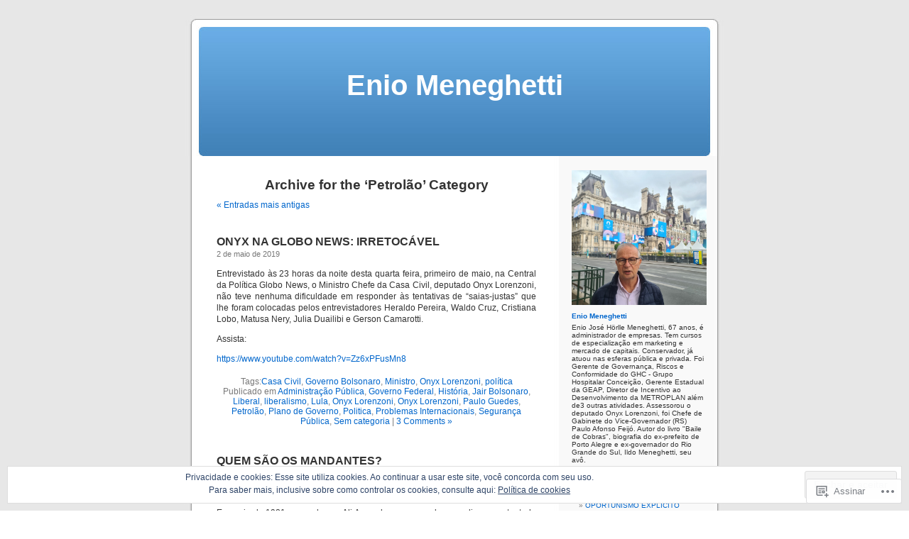

--- FILE ---
content_type: text/html; charset=UTF-8
request_url: https://eniomeneghetti.com/category/petrolao/
body_size: 39855
content:
<!DOCTYPE html PUBLIC "-//W3C//DTD XHTML 1.0 Transitional//EN" "http://www.w3.org/TR/xhtml1/DTD/xhtml1-transitional.dtd">
<html xmlns="http://www.w3.org/1999/xhtml" lang="pt-BR">

<head profile="http://gmpg.org/xfn/11">
<meta http-equiv="Content-Type" content="text/html; charset=UTF-8" />
<title>Petrolão | Enio Meneghetti</title>
<link rel="pingback" href="https://eniomeneghetti.com/xmlrpc.php" />
<meta name='robots' content='max-image-preview:large' />

<!-- Async WordPress.com Remote Login -->
<script id="wpcom_remote_login_js">
var wpcom_remote_login_extra_auth = '';
function wpcom_remote_login_remove_dom_node_id( element_id ) {
	var dom_node = document.getElementById( element_id );
	if ( dom_node ) { dom_node.parentNode.removeChild( dom_node ); }
}
function wpcom_remote_login_remove_dom_node_classes( class_name ) {
	var dom_nodes = document.querySelectorAll( '.' + class_name );
	for ( var i = 0; i < dom_nodes.length; i++ ) {
		dom_nodes[ i ].parentNode.removeChild( dom_nodes[ i ] );
	}
}
function wpcom_remote_login_final_cleanup() {
	wpcom_remote_login_remove_dom_node_classes( "wpcom_remote_login_msg" );
	wpcom_remote_login_remove_dom_node_id( "wpcom_remote_login_key" );
	wpcom_remote_login_remove_dom_node_id( "wpcom_remote_login_validate" );
	wpcom_remote_login_remove_dom_node_id( "wpcom_remote_login_js" );
	wpcom_remote_login_remove_dom_node_id( "wpcom_request_access_iframe" );
	wpcom_remote_login_remove_dom_node_id( "wpcom_request_access_styles" );
}

// Watch for messages back from the remote login
window.addEventListener( "message", function( e ) {
	if ( e.origin === "https://r-login.wordpress.com" ) {
		var data = {};
		try {
			data = JSON.parse( e.data );
		} catch( e ) {
			wpcom_remote_login_final_cleanup();
			return;
		}

		if ( data.msg === 'LOGIN' ) {
			// Clean up the login check iframe
			wpcom_remote_login_remove_dom_node_id( "wpcom_remote_login_key" );

			var id_regex = new RegExp( /^[0-9]+$/ );
			var token_regex = new RegExp( /^.*|.*|.*$/ );
			if (
				token_regex.test( data.token )
				&& id_regex.test( data.wpcomid )
			) {
				// We have everything we need to ask for a login
				var script = document.createElement( "script" );
				script.setAttribute( "id", "wpcom_remote_login_validate" );
				script.src = '/remote-login.php?wpcom_remote_login=validate'
					+ '&wpcomid=' + data.wpcomid
					+ '&token=' + encodeURIComponent( data.token )
					+ '&host=' + window.location.protocol
					+ '//' + window.location.hostname
					+ '&postid=2673'
					+ '&is_singular=';
				document.body.appendChild( script );
			}

			return;
		}

		// Safari ITP, not logged in, so redirect
		if ( data.msg === 'LOGIN-REDIRECT' ) {
			window.location = 'https://wordpress.com/log-in?redirect_to=' + window.location.href;
			return;
		}

		// Safari ITP, storage access failed, remove the request
		if ( data.msg === 'LOGIN-REMOVE' ) {
			var css_zap = 'html { -webkit-transition: margin-top 1s; transition: margin-top 1s; } /* 9001 */ html { margin-top: 0 !important; } * html body { margin-top: 0 !important; } @media screen and ( max-width: 782px ) { html { margin-top: 0 !important; } * html body { margin-top: 0 !important; } }';
			var style_zap = document.createElement( 'style' );
			style_zap.type = 'text/css';
			style_zap.appendChild( document.createTextNode( css_zap ) );
			document.body.appendChild( style_zap );

			var e = document.getElementById( 'wpcom_request_access_iframe' );
			e.parentNode.removeChild( e );

			document.cookie = 'wordpress_com_login_access=denied; path=/; max-age=31536000';

			return;
		}

		// Safari ITP
		if ( data.msg === 'REQUEST_ACCESS' ) {
			console.log( 'request access: safari' );

			// Check ITP iframe enable/disable knob
			if ( wpcom_remote_login_extra_auth !== 'safari_itp_iframe' ) {
				return;
			}

			// If we are in a "private window" there is no ITP.
			var private_window = false;
			try {
				var opendb = window.openDatabase( null, null, null, null );
			} catch( e ) {
				private_window = true;
			}

			if ( private_window ) {
				console.log( 'private window' );
				return;
			}

			var iframe = document.createElement( 'iframe' );
			iframe.id = 'wpcom_request_access_iframe';
			iframe.setAttribute( 'scrolling', 'no' );
			iframe.setAttribute( 'sandbox', 'allow-storage-access-by-user-activation allow-scripts allow-same-origin allow-top-navigation-by-user-activation' );
			iframe.src = 'https://r-login.wordpress.com/remote-login.php?wpcom_remote_login=request_access&origin=' + encodeURIComponent( data.origin ) + '&wpcomid=' + encodeURIComponent( data.wpcomid );

			var css = 'html { -webkit-transition: margin-top 1s; transition: margin-top 1s; } /* 9001 */ html { margin-top: 46px !important; } * html body { margin-top: 46px !important; } @media screen and ( max-width: 660px ) { html { margin-top: 71px !important; } * html body { margin-top: 71px !important; } #wpcom_request_access_iframe { display: block; height: 71px !important; } } #wpcom_request_access_iframe { border: 0px; height: 46px; position: fixed; top: 0; left: 0; width: 100%; min-width: 100%; z-index: 99999; background: #23282d; } ';

			var style = document.createElement( 'style' );
			style.type = 'text/css';
			style.id = 'wpcom_request_access_styles';
			style.appendChild( document.createTextNode( css ) );
			document.body.appendChild( style );

			document.body.appendChild( iframe );
		}

		if ( data.msg === 'DONE' ) {
			wpcom_remote_login_final_cleanup();
		}
	}
}, false );

// Inject the remote login iframe after the page has had a chance to load
// more critical resources
window.addEventListener( "DOMContentLoaded", function( e ) {
	var iframe = document.createElement( "iframe" );
	iframe.style.display = "none";
	iframe.setAttribute( "scrolling", "no" );
	iframe.setAttribute( "id", "wpcom_remote_login_key" );
	iframe.src = "https://r-login.wordpress.com/remote-login.php"
		+ "?wpcom_remote_login=key"
		+ "&origin=aHR0cHM6Ly9lbmlvbWVuZWdoZXR0aS5jb20%3D"
		+ "&wpcomid=22896126"
		+ "&time=" + Math.floor( Date.now() / 1000 );
	document.body.appendChild( iframe );
}, false );
</script>
<link rel='dns-prefetch' href='//s0.wp.com' />
<link rel="alternate" type="application/rss+xml" title="Feed para Enio Meneghetti &raquo;" href="https://eniomeneghetti.com/feed/" />
<link rel="alternate" type="application/rss+xml" title="Feed de comentários para Enio Meneghetti &raquo;" href="https://eniomeneghetti.com/comments/feed/" />
<link rel="alternate" type="application/rss+xml" title="Feed de categoria para Enio Meneghetti &raquo; Petrolão" href="https://eniomeneghetti.com/category/petrolao/feed/" />
	<script type="text/javascript">
		/* <![CDATA[ */
		function addLoadEvent(func) {
			var oldonload = window.onload;
			if (typeof window.onload != 'function') {
				window.onload = func;
			} else {
				window.onload = function () {
					oldonload();
					func();
				}
			}
		}
		/* ]]> */
	</script>
	<link crossorigin='anonymous' rel='stylesheet' id='all-css-0-1' href='/wp-content/mu-plugins/widgets/eu-cookie-law/templates/style.css?m=1642463000i&cssminify=yes' type='text/css' media='all' />
<style id='wp-emoji-styles-inline-css'>

	img.wp-smiley, img.emoji {
		display: inline !important;
		border: none !important;
		box-shadow: none !important;
		height: 1em !important;
		width: 1em !important;
		margin: 0 0.07em !important;
		vertical-align: -0.1em !important;
		background: none !important;
		padding: 0 !important;
	}
/*# sourceURL=wp-emoji-styles-inline-css */
</style>
<link crossorigin='anonymous' rel='stylesheet' id='all-css-2-1' href='/wp-content/plugins/gutenberg-core/v22.2.0/build/styles/block-library/style.css?m=1764855221i&cssminify=yes' type='text/css' media='all' />
<style id='wp-block-library-inline-css'>
.has-text-align-justify {
	text-align:justify;
}
.has-text-align-justify{text-align:justify;}

/*# sourceURL=wp-block-library-inline-css */
</style><style id='global-styles-inline-css'>
:root{--wp--preset--aspect-ratio--square: 1;--wp--preset--aspect-ratio--4-3: 4/3;--wp--preset--aspect-ratio--3-4: 3/4;--wp--preset--aspect-ratio--3-2: 3/2;--wp--preset--aspect-ratio--2-3: 2/3;--wp--preset--aspect-ratio--16-9: 16/9;--wp--preset--aspect-ratio--9-16: 9/16;--wp--preset--color--black: #000000;--wp--preset--color--cyan-bluish-gray: #abb8c3;--wp--preset--color--white: #ffffff;--wp--preset--color--pale-pink: #f78da7;--wp--preset--color--vivid-red: #cf2e2e;--wp--preset--color--luminous-vivid-orange: #ff6900;--wp--preset--color--luminous-vivid-amber: #fcb900;--wp--preset--color--light-green-cyan: #7bdcb5;--wp--preset--color--vivid-green-cyan: #00d084;--wp--preset--color--pale-cyan-blue: #8ed1fc;--wp--preset--color--vivid-cyan-blue: #0693e3;--wp--preset--color--vivid-purple: #9b51e0;--wp--preset--gradient--vivid-cyan-blue-to-vivid-purple: linear-gradient(135deg,rgb(6,147,227) 0%,rgb(155,81,224) 100%);--wp--preset--gradient--light-green-cyan-to-vivid-green-cyan: linear-gradient(135deg,rgb(122,220,180) 0%,rgb(0,208,130) 100%);--wp--preset--gradient--luminous-vivid-amber-to-luminous-vivid-orange: linear-gradient(135deg,rgb(252,185,0) 0%,rgb(255,105,0) 100%);--wp--preset--gradient--luminous-vivid-orange-to-vivid-red: linear-gradient(135deg,rgb(255,105,0) 0%,rgb(207,46,46) 100%);--wp--preset--gradient--very-light-gray-to-cyan-bluish-gray: linear-gradient(135deg,rgb(238,238,238) 0%,rgb(169,184,195) 100%);--wp--preset--gradient--cool-to-warm-spectrum: linear-gradient(135deg,rgb(74,234,220) 0%,rgb(151,120,209) 20%,rgb(207,42,186) 40%,rgb(238,44,130) 60%,rgb(251,105,98) 80%,rgb(254,248,76) 100%);--wp--preset--gradient--blush-light-purple: linear-gradient(135deg,rgb(255,206,236) 0%,rgb(152,150,240) 100%);--wp--preset--gradient--blush-bordeaux: linear-gradient(135deg,rgb(254,205,165) 0%,rgb(254,45,45) 50%,rgb(107,0,62) 100%);--wp--preset--gradient--luminous-dusk: linear-gradient(135deg,rgb(255,203,112) 0%,rgb(199,81,192) 50%,rgb(65,88,208) 100%);--wp--preset--gradient--pale-ocean: linear-gradient(135deg,rgb(255,245,203) 0%,rgb(182,227,212) 50%,rgb(51,167,181) 100%);--wp--preset--gradient--electric-grass: linear-gradient(135deg,rgb(202,248,128) 0%,rgb(113,206,126) 100%);--wp--preset--gradient--midnight: linear-gradient(135deg,rgb(2,3,129) 0%,rgb(40,116,252) 100%);--wp--preset--font-size--small: 13px;--wp--preset--font-size--medium: 20px;--wp--preset--font-size--large: 36px;--wp--preset--font-size--x-large: 42px;--wp--preset--font-family--albert-sans: 'Albert Sans', sans-serif;--wp--preset--font-family--alegreya: Alegreya, serif;--wp--preset--font-family--arvo: Arvo, serif;--wp--preset--font-family--bodoni-moda: 'Bodoni Moda', serif;--wp--preset--font-family--bricolage-grotesque: 'Bricolage Grotesque', sans-serif;--wp--preset--font-family--cabin: Cabin, sans-serif;--wp--preset--font-family--chivo: Chivo, sans-serif;--wp--preset--font-family--commissioner: Commissioner, sans-serif;--wp--preset--font-family--cormorant: Cormorant, serif;--wp--preset--font-family--courier-prime: 'Courier Prime', monospace;--wp--preset--font-family--crimson-pro: 'Crimson Pro', serif;--wp--preset--font-family--dm-mono: 'DM Mono', monospace;--wp--preset--font-family--dm-sans: 'DM Sans', sans-serif;--wp--preset--font-family--dm-serif-display: 'DM Serif Display', serif;--wp--preset--font-family--domine: Domine, serif;--wp--preset--font-family--eb-garamond: 'EB Garamond', serif;--wp--preset--font-family--epilogue: Epilogue, sans-serif;--wp--preset--font-family--fahkwang: Fahkwang, sans-serif;--wp--preset--font-family--figtree: Figtree, sans-serif;--wp--preset--font-family--fira-sans: 'Fira Sans', sans-serif;--wp--preset--font-family--fjalla-one: 'Fjalla One', sans-serif;--wp--preset--font-family--fraunces: Fraunces, serif;--wp--preset--font-family--gabarito: Gabarito, system-ui;--wp--preset--font-family--ibm-plex-mono: 'IBM Plex Mono', monospace;--wp--preset--font-family--ibm-plex-sans: 'IBM Plex Sans', sans-serif;--wp--preset--font-family--ibarra-real-nova: 'Ibarra Real Nova', serif;--wp--preset--font-family--instrument-serif: 'Instrument Serif', serif;--wp--preset--font-family--inter: Inter, sans-serif;--wp--preset--font-family--josefin-sans: 'Josefin Sans', sans-serif;--wp--preset--font-family--jost: Jost, sans-serif;--wp--preset--font-family--libre-baskerville: 'Libre Baskerville', serif;--wp--preset--font-family--libre-franklin: 'Libre Franklin', sans-serif;--wp--preset--font-family--literata: Literata, serif;--wp--preset--font-family--lora: Lora, serif;--wp--preset--font-family--merriweather: Merriweather, serif;--wp--preset--font-family--montserrat: Montserrat, sans-serif;--wp--preset--font-family--newsreader: Newsreader, serif;--wp--preset--font-family--noto-sans-mono: 'Noto Sans Mono', sans-serif;--wp--preset--font-family--nunito: Nunito, sans-serif;--wp--preset--font-family--open-sans: 'Open Sans', sans-serif;--wp--preset--font-family--overpass: Overpass, sans-serif;--wp--preset--font-family--pt-serif: 'PT Serif', serif;--wp--preset--font-family--petrona: Petrona, serif;--wp--preset--font-family--piazzolla: Piazzolla, serif;--wp--preset--font-family--playfair-display: 'Playfair Display', serif;--wp--preset--font-family--plus-jakarta-sans: 'Plus Jakarta Sans', sans-serif;--wp--preset--font-family--poppins: Poppins, sans-serif;--wp--preset--font-family--raleway: Raleway, sans-serif;--wp--preset--font-family--roboto: Roboto, sans-serif;--wp--preset--font-family--roboto-slab: 'Roboto Slab', serif;--wp--preset--font-family--rubik: Rubik, sans-serif;--wp--preset--font-family--rufina: Rufina, serif;--wp--preset--font-family--sora: Sora, sans-serif;--wp--preset--font-family--source-sans-3: 'Source Sans 3', sans-serif;--wp--preset--font-family--source-serif-4: 'Source Serif 4', serif;--wp--preset--font-family--space-mono: 'Space Mono', monospace;--wp--preset--font-family--syne: Syne, sans-serif;--wp--preset--font-family--texturina: Texturina, serif;--wp--preset--font-family--urbanist: Urbanist, sans-serif;--wp--preset--font-family--work-sans: 'Work Sans', sans-serif;--wp--preset--spacing--20: 0.44rem;--wp--preset--spacing--30: 0.67rem;--wp--preset--spacing--40: 1rem;--wp--preset--spacing--50: 1.5rem;--wp--preset--spacing--60: 2.25rem;--wp--preset--spacing--70: 3.38rem;--wp--preset--spacing--80: 5.06rem;--wp--preset--shadow--natural: 6px 6px 9px rgba(0, 0, 0, 0.2);--wp--preset--shadow--deep: 12px 12px 50px rgba(0, 0, 0, 0.4);--wp--preset--shadow--sharp: 6px 6px 0px rgba(0, 0, 0, 0.2);--wp--preset--shadow--outlined: 6px 6px 0px -3px rgb(255, 255, 255), 6px 6px rgb(0, 0, 0);--wp--preset--shadow--crisp: 6px 6px 0px rgb(0, 0, 0);}:where(.is-layout-flex){gap: 0.5em;}:where(.is-layout-grid){gap: 0.5em;}body .is-layout-flex{display: flex;}.is-layout-flex{flex-wrap: wrap;align-items: center;}.is-layout-flex > :is(*, div){margin: 0;}body .is-layout-grid{display: grid;}.is-layout-grid > :is(*, div){margin: 0;}:where(.wp-block-columns.is-layout-flex){gap: 2em;}:where(.wp-block-columns.is-layout-grid){gap: 2em;}:where(.wp-block-post-template.is-layout-flex){gap: 1.25em;}:where(.wp-block-post-template.is-layout-grid){gap: 1.25em;}.has-black-color{color: var(--wp--preset--color--black) !important;}.has-cyan-bluish-gray-color{color: var(--wp--preset--color--cyan-bluish-gray) !important;}.has-white-color{color: var(--wp--preset--color--white) !important;}.has-pale-pink-color{color: var(--wp--preset--color--pale-pink) !important;}.has-vivid-red-color{color: var(--wp--preset--color--vivid-red) !important;}.has-luminous-vivid-orange-color{color: var(--wp--preset--color--luminous-vivid-orange) !important;}.has-luminous-vivid-amber-color{color: var(--wp--preset--color--luminous-vivid-amber) !important;}.has-light-green-cyan-color{color: var(--wp--preset--color--light-green-cyan) !important;}.has-vivid-green-cyan-color{color: var(--wp--preset--color--vivid-green-cyan) !important;}.has-pale-cyan-blue-color{color: var(--wp--preset--color--pale-cyan-blue) !important;}.has-vivid-cyan-blue-color{color: var(--wp--preset--color--vivid-cyan-blue) !important;}.has-vivid-purple-color{color: var(--wp--preset--color--vivid-purple) !important;}.has-black-background-color{background-color: var(--wp--preset--color--black) !important;}.has-cyan-bluish-gray-background-color{background-color: var(--wp--preset--color--cyan-bluish-gray) !important;}.has-white-background-color{background-color: var(--wp--preset--color--white) !important;}.has-pale-pink-background-color{background-color: var(--wp--preset--color--pale-pink) !important;}.has-vivid-red-background-color{background-color: var(--wp--preset--color--vivid-red) !important;}.has-luminous-vivid-orange-background-color{background-color: var(--wp--preset--color--luminous-vivid-orange) !important;}.has-luminous-vivid-amber-background-color{background-color: var(--wp--preset--color--luminous-vivid-amber) !important;}.has-light-green-cyan-background-color{background-color: var(--wp--preset--color--light-green-cyan) !important;}.has-vivid-green-cyan-background-color{background-color: var(--wp--preset--color--vivid-green-cyan) !important;}.has-pale-cyan-blue-background-color{background-color: var(--wp--preset--color--pale-cyan-blue) !important;}.has-vivid-cyan-blue-background-color{background-color: var(--wp--preset--color--vivid-cyan-blue) !important;}.has-vivid-purple-background-color{background-color: var(--wp--preset--color--vivid-purple) !important;}.has-black-border-color{border-color: var(--wp--preset--color--black) !important;}.has-cyan-bluish-gray-border-color{border-color: var(--wp--preset--color--cyan-bluish-gray) !important;}.has-white-border-color{border-color: var(--wp--preset--color--white) !important;}.has-pale-pink-border-color{border-color: var(--wp--preset--color--pale-pink) !important;}.has-vivid-red-border-color{border-color: var(--wp--preset--color--vivid-red) !important;}.has-luminous-vivid-orange-border-color{border-color: var(--wp--preset--color--luminous-vivid-orange) !important;}.has-luminous-vivid-amber-border-color{border-color: var(--wp--preset--color--luminous-vivid-amber) !important;}.has-light-green-cyan-border-color{border-color: var(--wp--preset--color--light-green-cyan) !important;}.has-vivid-green-cyan-border-color{border-color: var(--wp--preset--color--vivid-green-cyan) !important;}.has-pale-cyan-blue-border-color{border-color: var(--wp--preset--color--pale-cyan-blue) !important;}.has-vivid-cyan-blue-border-color{border-color: var(--wp--preset--color--vivid-cyan-blue) !important;}.has-vivid-purple-border-color{border-color: var(--wp--preset--color--vivid-purple) !important;}.has-vivid-cyan-blue-to-vivid-purple-gradient-background{background: var(--wp--preset--gradient--vivid-cyan-blue-to-vivid-purple) !important;}.has-light-green-cyan-to-vivid-green-cyan-gradient-background{background: var(--wp--preset--gradient--light-green-cyan-to-vivid-green-cyan) !important;}.has-luminous-vivid-amber-to-luminous-vivid-orange-gradient-background{background: var(--wp--preset--gradient--luminous-vivid-amber-to-luminous-vivid-orange) !important;}.has-luminous-vivid-orange-to-vivid-red-gradient-background{background: var(--wp--preset--gradient--luminous-vivid-orange-to-vivid-red) !important;}.has-very-light-gray-to-cyan-bluish-gray-gradient-background{background: var(--wp--preset--gradient--very-light-gray-to-cyan-bluish-gray) !important;}.has-cool-to-warm-spectrum-gradient-background{background: var(--wp--preset--gradient--cool-to-warm-spectrum) !important;}.has-blush-light-purple-gradient-background{background: var(--wp--preset--gradient--blush-light-purple) !important;}.has-blush-bordeaux-gradient-background{background: var(--wp--preset--gradient--blush-bordeaux) !important;}.has-luminous-dusk-gradient-background{background: var(--wp--preset--gradient--luminous-dusk) !important;}.has-pale-ocean-gradient-background{background: var(--wp--preset--gradient--pale-ocean) !important;}.has-electric-grass-gradient-background{background: var(--wp--preset--gradient--electric-grass) !important;}.has-midnight-gradient-background{background: var(--wp--preset--gradient--midnight) !important;}.has-small-font-size{font-size: var(--wp--preset--font-size--small) !important;}.has-medium-font-size{font-size: var(--wp--preset--font-size--medium) !important;}.has-large-font-size{font-size: var(--wp--preset--font-size--large) !important;}.has-x-large-font-size{font-size: var(--wp--preset--font-size--x-large) !important;}.has-albert-sans-font-family{font-family: var(--wp--preset--font-family--albert-sans) !important;}.has-alegreya-font-family{font-family: var(--wp--preset--font-family--alegreya) !important;}.has-arvo-font-family{font-family: var(--wp--preset--font-family--arvo) !important;}.has-bodoni-moda-font-family{font-family: var(--wp--preset--font-family--bodoni-moda) !important;}.has-bricolage-grotesque-font-family{font-family: var(--wp--preset--font-family--bricolage-grotesque) !important;}.has-cabin-font-family{font-family: var(--wp--preset--font-family--cabin) !important;}.has-chivo-font-family{font-family: var(--wp--preset--font-family--chivo) !important;}.has-commissioner-font-family{font-family: var(--wp--preset--font-family--commissioner) !important;}.has-cormorant-font-family{font-family: var(--wp--preset--font-family--cormorant) !important;}.has-courier-prime-font-family{font-family: var(--wp--preset--font-family--courier-prime) !important;}.has-crimson-pro-font-family{font-family: var(--wp--preset--font-family--crimson-pro) !important;}.has-dm-mono-font-family{font-family: var(--wp--preset--font-family--dm-mono) !important;}.has-dm-sans-font-family{font-family: var(--wp--preset--font-family--dm-sans) !important;}.has-dm-serif-display-font-family{font-family: var(--wp--preset--font-family--dm-serif-display) !important;}.has-domine-font-family{font-family: var(--wp--preset--font-family--domine) !important;}.has-eb-garamond-font-family{font-family: var(--wp--preset--font-family--eb-garamond) !important;}.has-epilogue-font-family{font-family: var(--wp--preset--font-family--epilogue) !important;}.has-fahkwang-font-family{font-family: var(--wp--preset--font-family--fahkwang) !important;}.has-figtree-font-family{font-family: var(--wp--preset--font-family--figtree) !important;}.has-fira-sans-font-family{font-family: var(--wp--preset--font-family--fira-sans) !important;}.has-fjalla-one-font-family{font-family: var(--wp--preset--font-family--fjalla-one) !important;}.has-fraunces-font-family{font-family: var(--wp--preset--font-family--fraunces) !important;}.has-gabarito-font-family{font-family: var(--wp--preset--font-family--gabarito) !important;}.has-ibm-plex-mono-font-family{font-family: var(--wp--preset--font-family--ibm-plex-mono) !important;}.has-ibm-plex-sans-font-family{font-family: var(--wp--preset--font-family--ibm-plex-sans) !important;}.has-ibarra-real-nova-font-family{font-family: var(--wp--preset--font-family--ibarra-real-nova) !important;}.has-instrument-serif-font-family{font-family: var(--wp--preset--font-family--instrument-serif) !important;}.has-inter-font-family{font-family: var(--wp--preset--font-family--inter) !important;}.has-josefin-sans-font-family{font-family: var(--wp--preset--font-family--josefin-sans) !important;}.has-jost-font-family{font-family: var(--wp--preset--font-family--jost) !important;}.has-libre-baskerville-font-family{font-family: var(--wp--preset--font-family--libre-baskerville) !important;}.has-libre-franklin-font-family{font-family: var(--wp--preset--font-family--libre-franklin) !important;}.has-literata-font-family{font-family: var(--wp--preset--font-family--literata) !important;}.has-lora-font-family{font-family: var(--wp--preset--font-family--lora) !important;}.has-merriweather-font-family{font-family: var(--wp--preset--font-family--merriweather) !important;}.has-montserrat-font-family{font-family: var(--wp--preset--font-family--montserrat) !important;}.has-newsreader-font-family{font-family: var(--wp--preset--font-family--newsreader) !important;}.has-noto-sans-mono-font-family{font-family: var(--wp--preset--font-family--noto-sans-mono) !important;}.has-nunito-font-family{font-family: var(--wp--preset--font-family--nunito) !important;}.has-open-sans-font-family{font-family: var(--wp--preset--font-family--open-sans) !important;}.has-overpass-font-family{font-family: var(--wp--preset--font-family--overpass) !important;}.has-pt-serif-font-family{font-family: var(--wp--preset--font-family--pt-serif) !important;}.has-petrona-font-family{font-family: var(--wp--preset--font-family--petrona) !important;}.has-piazzolla-font-family{font-family: var(--wp--preset--font-family--piazzolla) !important;}.has-playfair-display-font-family{font-family: var(--wp--preset--font-family--playfair-display) !important;}.has-plus-jakarta-sans-font-family{font-family: var(--wp--preset--font-family--plus-jakarta-sans) !important;}.has-poppins-font-family{font-family: var(--wp--preset--font-family--poppins) !important;}.has-raleway-font-family{font-family: var(--wp--preset--font-family--raleway) !important;}.has-roboto-font-family{font-family: var(--wp--preset--font-family--roboto) !important;}.has-roboto-slab-font-family{font-family: var(--wp--preset--font-family--roboto-slab) !important;}.has-rubik-font-family{font-family: var(--wp--preset--font-family--rubik) !important;}.has-rufina-font-family{font-family: var(--wp--preset--font-family--rufina) !important;}.has-sora-font-family{font-family: var(--wp--preset--font-family--sora) !important;}.has-source-sans-3-font-family{font-family: var(--wp--preset--font-family--source-sans-3) !important;}.has-source-serif-4-font-family{font-family: var(--wp--preset--font-family--source-serif-4) !important;}.has-space-mono-font-family{font-family: var(--wp--preset--font-family--space-mono) !important;}.has-syne-font-family{font-family: var(--wp--preset--font-family--syne) !important;}.has-texturina-font-family{font-family: var(--wp--preset--font-family--texturina) !important;}.has-urbanist-font-family{font-family: var(--wp--preset--font-family--urbanist) !important;}.has-work-sans-font-family{font-family: var(--wp--preset--font-family--work-sans) !important;}
/*# sourceURL=global-styles-inline-css */
</style>

<style id='classic-theme-styles-inline-css'>
/*! This file is auto-generated */
.wp-block-button__link{color:#fff;background-color:#32373c;border-radius:9999px;box-shadow:none;text-decoration:none;padding:calc(.667em + 2px) calc(1.333em + 2px);font-size:1.125em}.wp-block-file__button{background:#32373c;color:#fff;text-decoration:none}
/*# sourceURL=/wp-includes/css/classic-themes.min.css */
</style>
<link crossorigin='anonymous' rel='stylesheet' id='all-css-4-1' href='/_static/??-eJx9jtsKwjAQRH/IzZK2eHkQv6VJF43Ntks2afHvjQhVEHyZh+GcYXAV8POUacoosVzDpOhnF2c/KjbGHo0FDSyRINFiOhyC5o0AzY9Ixqvu8GuIC3y2EtWepc8vgmkIPUXiiv3TVqkOOCeJVKEmh8KQb1XUH+9doxSHY3Ep+BG3Xxc+20Nn96e2bZv7EwPwVzo=&cssminify=yes' type='text/css' media='all' />
<link crossorigin='anonymous' rel='stylesheet' id='all-css-6-1' href='/_static/??-eJzTLy/QTc7PK0nNK9HPLdUtyClNz8wr1i9KTcrJTwcy0/WTi5G5ekCujj52Temp+bo5+cmJJZn5eSgc3bScxMwikFb7XFtDE1NLExMLc0OTLACohS2q&cssminify=yes' type='text/css' media='all' />
<link crossorigin='anonymous' rel='stylesheet' id='print-css-7-1' href='/wp-content/mu-plugins/global-print/global-print.css?m=1465851035i&cssminify=yes' type='text/css' media='print' />
<style id='jetpack-global-styles-frontend-style-inline-css'>
:root { --font-headings: unset; --font-base: unset; --font-headings-default: -apple-system,BlinkMacSystemFont,"Segoe UI",Roboto,Oxygen-Sans,Ubuntu,Cantarell,"Helvetica Neue",sans-serif; --font-base-default: -apple-system,BlinkMacSystemFont,"Segoe UI",Roboto,Oxygen-Sans,Ubuntu,Cantarell,"Helvetica Neue",sans-serif;}
/*# sourceURL=jetpack-global-styles-frontend-style-inline-css */
</style>
<link crossorigin='anonymous' rel='stylesheet' id='all-css-10-1' href='/wp-content/themes/h4/global.css?m=1420737423i&cssminify=yes' type='text/css' media='all' />
<script type="text/javascript" id="wpcom-actionbar-placeholder-js-extra">
/* <![CDATA[ */
var actionbardata = {"siteID":"22896126","postID":"0","siteURL":"https://eniomeneghetti.com","xhrURL":"https://eniomeneghetti.com/wp-admin/admin-ajax.php","nonce":"ffffdb21a3","isLoggedIn":"","statusMessage":"","subsEmailDefault":"instantly","proxyScriptUrl":"https://s0.wp.com/wp-content/js/wpcom-proxy-request.js?m=1513050504i&amp;ver=20211021","i18n":{"followedText":"Novas publica\u00e7\u00f5es deste site agora aparecer\u00e3o no seu \u003Ca href=\"https://wordpress.com/reader\"\u003ELeitor\u003C/a\u003E","foldBar":"Esconder esta barra","unfoldBar":"Mostrar esta barra","shortLinkCopied":"Link curto copiado."}};
//# sourceURL=wpcom-actionbar-placeholder-js-extra
/* ]]> */
</script>
<script type="text/javascript" id="jetpack-mu-wpcom-settings-js-before">
/* <![CDATA[ */
var JETPACK_MU_WPCOM_SETTINGS = {"assetsUrl":"https://s0.wp.com/wp-content/mu-plugins/jetpack-mu-wpcom-plugin/sun/jetpack_vendor/automattic/jetpack-mu-wpcom/src/build/"};
//# sourceURL=jetpack-mu-wpcom-settings-js-before
/* ]]> */
</script>
<script crossorigin='anonymous' type='text/javascript'  src='/_static/??/wp-content/js/rlt-proxy.js,/wp-content/blog-plugins/wordads-classes/js/cmp/v2/cmp-non-gdpr.js?m=1720530689j'></script>
<script type="text/javascript" id="rlt-proxy-js-after">
/* <![CDATA[ */
	rltInitialize( {"token":null,"iframeOrigins":["https:\/\/widgets.wp.com"]} );
//# sourceURL=rlt-proxy-js-after
/* ]]> */
</script>
<link rel="EditURI" type="application/rsd+xml" title="RSD" href="https://eniomeneghetti.wordpress.com/xmlrpc.php?rsd" />
<meta name="generator" content="WordPress.com" />

<!-- Jetpack Open Graph Tags -->
<meta property="og:type" content="website" />
<meta property="og:title" content="Petrolão &#8211; Enio Meneghetti" />
<meta property="og:url" content="https://eniomeneghetti.com/category/petrolao/" />
<meta property="og:site_name" content="Enio Meneghetti" />
<meta property="og:image" content="https://s0.wp.com/i/blank.jpg?m=1383295312i" />
<meta property="og:image:width" content="200" />
<meta property="og:image:height" content="200" />
<meta property="og:image:alt" content="" />
<meta property="og:locale" content="pt_BR" />
<meta name="twitter:creator" content="@eniomeneghetti" />
<meta name="twitter:site" content="@eniomeneghetti" />

<!-- End Jetpack Open Graph Tags -->
<link rel="shortcut icon" type="image/x-icon" href="https://s0.wp.com/i/favicon.ico?m=1713425267i" sizes="16x16 24x24 32x32 48x48" />
<link rel="icon" type="image/x-icon" href="https://s0.wp.com/i/favicon.ico?m=1713425267i" sizes="16x16 24x24 32x32 48x48" />
<link rel="apple-touch-icon" href="https://s0.wp.com/i/webclip.png?m=1713868326i" />
<link rel='openid.server' href='https://eniomeneghetti.com/?openidserver=1' />
<link rel='openid.delegate' href='https://eniomeneghetti.com/' />
<link rel="search" type="application/opensearchdescription+xml" href="https://eniomeneghetti.com/osd.xml" title="Enio Meneghetti" />
<link rel="search" type="application/opensearchdescription+xml" href="https://s1.wp.com/opensearch.xml" title="WordPress.com" />
<style type='text/css'><!--
body { background: url("https://s0.wp.com/wp-content/themes/pub/kubrick/images/kubrickbgcolor.gif?m=1273203575i"); }
#page { background: url("https://s0.wp.com/wp-content/themes/pub/kubrick/images/kubrickbg.gif?m=1273203575i") repeat-y top; border: none; }
#header { background: url("https://s0.wp.com/wp-content/themes/pub/kubrick/images/kubrickheader.gif?m=1273203575i") no-repeat bottom center; }
#footer { background: url("https://s0.wp.com/wp-content/themes/pub/kubrick/images/kubrickfooter.gif?m=1273203575i") no-repeat bottom; border: none;}
#header { margin: 0 !important; margin: 0 0 0 1px; padding: 1px; height: 198px; width: 758px; }
#headerimg { margin: 7px 9px 0; height: 192px; width: 740px; }
#headerimg h1 a, #headerimg h1 a:visited, #headerimg .description { color: ; }
#headerimg h1 a, #headerimg .description { display:  }

	--></style>		<style type="text/css">
			.recentcomments a {
				display: inline !important;
				padding: 0 !important;
				margin: 0 !important;
			}

			table.recentcommentsavatartop img.avatar, table.recentcommentsavatarend img.avatar {
				border: 0px;
				margin: 0;
			}

			table.recentcommentsavatartop a, table.recentcommentsavatarend a {
				border: 0px !important;
				background-color: transparent !important;
			}

			td.recentcommentsavatarend, td.recentcommentsavatartop {
				padding: 0px 0px 1px 0px;
				margin: 0px;
			}

			td.recentcommentstextend {
				border: none !important;
				padding: 0px 0px 2px 10px;
			}

			.rtl td.recentcommentstextend {
				padding: 0px 10px 2px 0px;
			}

			td.recentcommentstexttop {
				border: none;
				padding: 0px 0px 0px 10px;
			}

			.rtl td.recentcommentstexttop {
				padding: 0px 10px 0px 0px;
			}
		</style>
		<meta name="description" content="Posts sobre Petrolão escritos por Enio Meneghetti" />
		<script type="text/javascript">

			window.doNotSellCallback = function() {

				var linkElements = [
					'a[href="https://wordpress.com/?ref=footer_blog"]',
					'a[href="https://wordpress.com/?ref=footer_website"]',
					'a[href="https://wordpress.com/?ref=vertical_footer"]',
					'a[href^="https://wordpress.com/?ref=footer_segment_"]',
				].join(',');

				var dnsLink = document.createElement( 'a' );
				dnsLink.href = 'https://wordpress.com/pt-br/advertising-program-optout/';
				dnsLink.classList.add( 'do-not-sell-link' );
				dnsLink.rel = 'nofollow';
				dnsLink.style.marginLeft = '0.5em';
				dnsLink.textContent = 'Não venda ou compartilhe minhas informações pessoais';

				var creditLinks = document.querySelectorAll( linkElements );

				if ( 0 === creditLinks.length ) {
					return false;
				}

				Array.prototype.forEach.call( creditLinks, function( el ) {
					el.insertAdjacentElement( 'afterend', dnsLink );
				});

				return true;
			};

		</script>
		<script type="text/javascript">
	window.google_analytics_uacct = "UA-52447-2";
</script>

<script type="text/javascript">
	var _gaq = _gaq || [];
	_gaq.push(['_setAccount', 'UA-52447-2']);
	_gaq.push(['_gat._anonymizeIp']);
	_gaq.push(['_setDomainName', 'none']);
	_gaq.push(['_setAllowLinker', true]);
	_gaq.push(['_initData']);
	_gaq.push(['_trackPageview']);

	(function() {
		var ga = document.createElement('script'); ga.type = 'text/javascript'; ga.async = true;
		ga.src = ('https:' == document.location.protocol ? 'https://ssl' : 'http://www') + '.google-analytics.com/ga.js';
		(document.getElementsByTagName('head')[0] || document.getElementsByTagName('body')[0]).appendChild(ga);
	})();
</script>
<link crossorigin='anonymous' rel='stylesheet' id='all-css-2-3' href='/_static/??-eJydzMsKAjEMheEXsgYv4+BCfBSJmVg6k6alaaevL4K6Fpfn5/BBz46SVtYKsbkszQc1mLlmpOW9wZrCLSjBXRItBtZD5rIlsw38DMQ0NWEDwpKasXw/n/Cn18PkuRr4gitWLC6X9AjCL+4aL7txOOzH8+k4zE8XPlkU&cssminify=yes' type='text/css' media='all' />
<link rel='stylesheet' id='gravatar-card-services-css' href='https://secure.gravatar.com/css/services.css?ver=202552924dcd77a86c6f1d3698ec27fc5da92b28585ddad3ee636c0397cf312193b2a1' media='all' />
<link crossorigin='anonymous' rel='stylesheet' id='all-css-4-3' href='/_static/??-eJyNzMsKAjEMheEXshPqBXUhPoo4bRgytmkwCYNvbwdm487d+eDwwyIhNTZkg+pBik/ECjOaPNNrM6gz1Ja9oMJCeUJTsCZBmval9ik4JNUd/F17ECcYnUruHDW9SYxa//5oqMRr+F5v8Xw6XC/xGPfzF3aEQ7Q=&cssminify=yes' type='text/css' media='all' />
</head>
<body class="archive category category-petrolao category-268210978 wp-theme-pubkubrick customizer-styles-applied jetpack-reblog-enabled">
<div id="page">

<div id="header">
	<div id="headerimg" onclick=" location.href='https://eniomeneghetti.com';" style="cursor: pointer;">
		<h1><a href="https://eniomeneghetti.com/">Enio Meneghetti</a></h1>
		<div class="description"></div>
	</div>
</div>
<hr />

	<div id="content" class="narrowcolumn">

		
 	   	  		<h2 class="pagetitle">Archive for the &#8216;Petrolão&#8217; Category</h2>
 	  

		<div class="navigation">
			<div class="alignleft"><a href="https://eniomeneghetti.com/category/petrolao/page/2/" >&laquo; Entradas mais antigas</a></div>
			<div class="alignright"></div>
		</div>

				<div class="post-2673 post type-post status-publish format-standard hentry category-administracao-publica category-governo-federal category-historia category-jair-bolsonaro category-liberal category-liberalismo category-lula category-onyx-lorenzoni category-onyx-lorenzoni-camara-federal category-paulo-guedes category-petrolao category-plano-de-governo category-politica-2 category-problemas-internacionais category-seguranca-publica category-sem-categoria tag-casa-civil tag-governo-bolsonaro tag-ministro tag-onyx-lorenzoni tag-politica">
				<h3 id="post-2673"><a href="https://eniomeneghetti.com/2019/05/02/onyx-na-globo-news-irretocavel/" rel="bookmark">ONYX NA GLOBO NEWS:&nbsp;IRRETOCÁVEL</a></h3>
				<small>2 de maio de 2019</small>

				<div class="entry">
					<p>Entrevistado às 23 horas da noite desta quarta feira, primeiro de maio, na Central da Política Globo News, o Ministro Chefe da Casa Civil, deputado Onyx Lorenzoni, não teve nenhuma dificuldade em responder às tentativas de &#8220;saias-justas&#8221; que lhe foram colocadas pelos entrevistadores Heraldo Pereira, Waldo Cruz, Cristiana Lobo, Matusa Nery, Julia Duailibi e Gerson Camarotti.</p>
<p>Assista:</p>
<p><a href="https://www.youtube.com/watch?v=Zz6xPFusMn8" rel="nofollow">https://www.youtube.com/watch?v=Zz6xPFusMn8</a></p>
									</div>

				<p class="postmetadata">Tags:<a href="https://eniomeneghetti.com/tag/casa-civil/" rel="tag">Casa Civil</a>, <a href="https://eniomeneghetti.com/tag/governo-bolsonaro/" rel="tag">Governo Bolsonaro</a>, <a href="https://eniomeneghetti.com/tag/ministro/" rel="tag">Ministro</a>, <a href="https://eniomeneghetti.com/tag/onyx-lorenzoni/" rel="tag">Onyx Lorenzoni</a>, <a href="https://eniomeneghetti.com/tag/politica/" rel="tag">política</a><br /> Publicado em <a href="https://eniomeneghetti.com/category/administracao-publica/" rel="category tag">Administração Pública</a>, <a href="https://eniomeneghetti.com/category/governo-federal/" rel="category tag">Governo Federal</a>, <a href="https://eniomeneghetti.com/category/historia/" rel="category tag">História</a>, <a href="https://eniomeneghetti.com/category/jair-bolsonaro/" rel="category tag">Jair Bolsonaro</a>, <a href="https://eniomeneghetti.com/category/liberal/" rel="category tag">Liberal</a>, <a href="https://eniomeneghetti.com/category/liberalismo/" rel="category tag">liberalismo</a>, <a href="https://eniomeneghetti.com/category/lula/" rel="category tag">Lula</a>, <a href="https://eniomeneghetti.com/category/onyx-lorenzoni/" rel="category tag">Onyx Lorenzoni</a>, <a href="https://eniomeneghetti.com/category/camara-federal/onyx-lorenzoni-camara-federal/" rel="category tag">Onyx Lorenzoni</a>, <a href="https://eniomeneghetti.com/category/paulo-guedes/" rel="category tag">Paulo Guedes</a>, <a href="https://eniomeneghetti.com/category/petrolao/" rel="category tag">Petrolão</a>, <a href="https://eniomeneghetti.com/category/plano-de-governo/" rel="category tag">Plano de Governo</a>, <a href="https://eniomeneghetti.com/category/politica-2/" rel="category tag">Politica</a>, <a href="https://eniomeneghetti.com/category/problemas-internacionais/" rel="category tag">Problemas Internacionais</a>, <a href="https://eniomeneghetti.com/category/seguranca-publica/" rel="category tag">Segurança Pública</a>, <a href="https://eniomeneghetti.com/category/sem-categoria/" rel="category tag">Sem categoria</a> |   <a href="https://eniomeneghetti.com/2019/05/02/onyx-na-globo-news-irretocavel/#comments">3 Comments &#187;</a></p>
			</div>

				<div class="post-2644 post type-post status-publish format-standard hentry category-bndes category-camara-federal category-corrupcao-2 category-curiosidades category-demagogia-2 category-eleicoes-2018 category-eleicoes-presidenciais category-gastos-publicos category-governo-federal category-historia category-jair-bolsonaro category-lula category-mito category-operacao-lava-jato category-petrolao category-politica-2 category-seguranca-publica category-sem-categoria tag-adelio-bispo-de-oliveira tag-atentado tag-bolsonaro">
				<h3 id="post-2644"><a href="https://eniomeneghetti.com/2018/09/10/quem-sao-os-mandantes/" rel="bookmark">QUEM SÃO OS&nbsp;MANDANTES?</a></h3>
				<small>10 de setembro de 2018</small>

				<div class="entry">
					<p>&nbsp;</p>
<p>Em maio de 1981 o muçulmano Ali Agca chocou o mundo ao realizar um atentado a tiros contra o Papa João Paulo II, em plena Praça São Pedro, no Vaticano.</p>
<p><img data-attachment-id="2645" data-permalink="https://eniomeneghetti.com/2018/09/10/quem-sao-os-mandantes/ali-agca/" data-orig-file="https://eniomeneghetti.com/wp-content/uploads/2018/09/ali-agca.jpg" data-orig-size="845,690" data-comments-opened="1" data-image-meta="{&quot;aperture&quot;:&quot;0&quot;,&quot;credit&quot;:&quot;&quot;,&quot;camera&quot;:&quot;&quot;,&quot;caption&quot;:&quot;&quot;,&quot;created_timestamp&quot;:&quot;0&quot;,&quot;copyright&quot;:&quot;&quot;,&quot;focal_length&quot;:&quot;0&quot;,&quot;iso&quot;:&quot;0&quot;,&quot;shutter_speed&quot;:&quot;0&quot;,&quot;title&quot;:&quot;&quot;,&quot;orientation&quot;:&quot;0&quot;}" data-image-title="Ali Agca" data-image-description="" data-image-caption="" data-medium-file="https://eniomeneghetti.com/wp-content/uploads/2018/09/ali-agca.jpg?w=300" data-large-file="https://eniomeneghetti.com/wp-content/uploads/2018/09/ali-agca.jpg?w=450" class="alignnone size-full wp-image-2645" src="https://eniomeneghetti.com/wp-content/uploads/2018/09/ali-agca.jpg?w=450" alt="Ali Agca"   srcset="https://eniomeneghetti.com/wp-content/uploads/2018/09/ali-agca.jpg 845w, https://eniomeneghetti.com/wp-content/uploads/2018/09/ali-agca.jpg?w=150&amp;h=122 150w, https://eniomeneghetti.com/wp-content/uploads/2018/09/ali-agca.jpg?w=300&amp;h=245 300w, https://eniomeneghetti.com/wp-content/uploads/2018/09/ali-agca.jpg?w=768&amp;h=627 768w" sizes="(max-width: 845px) 100vw, 845px" /></p>
<p>No último dia 6 de setembro, o Brasil ficou chocado com o atentado à faca, em plena via pública, que por muito pouco não matou Jair Bolsonaro.</p>
<p><img data-attachment-id="2646" data-permalink="https://eniomeneghetti.com/2018/09/10/quem-sao-os-mandantes/bol-juiz-de-fora-06-09-2018-nacional-exclusivo-embargado-bolsonaro-campanha-eleitoral-o-candidato-a-presidencia-da-republica-pelo-psl-jair-bolsonaro-de-camiseta-amarela-e-carregado-nas-costas/" data-orig-file="https://eniomeneghetti.com/wp-content/uploads/2018/09/adelio-bispo.jpg" data-orig-size="932,621" data-comments-opened="1" data-image-meta="{&quot;aperture&quot;:&quot;0&quot;,&quot;credit&quot;:&quot;estad\u00e3o conteudo&quot;,&quot;camera&quot;:&quot;&quot;,&quot;caption&quot;:&quot;BOL JUIZ DE FORA  06/09/2018  NACIONAL EXCLUSIVO EMBARGADO  BOLSONARO  CAMPANHA ELEITORAL O candidato \u00e0 presid\u00eancia da rep\u00fablica pelo PSL , Jair Bolsonaro ( de camiseta amarela) \u00e9 carregado nas costas por militantes durante ato pol\u00edtico no Parque Halfeld em Juiz de Fora, em Minas Gerais.  Na foto Bolsonaro erguido pelos militantes \u00e9 observado por Ad\u00e9lio Bispo de Oliveira ( dentro do c\u00edrculo) antes de desferir o golpe na barriga. Foto: F\u00c1BIO MOTTA / ESTAD\u00c3O&quot;,&quot;created_timestamp&quot;:&quot;0&quot;,&quot;copyright&quot;:&quot;AGENCIA ESTADO&quot;,&quot;focal_length&quot;:&quot;0&quot;,&quot;iso&quot;:&quot;0&quot;,&quot;shutter_speed&quot;:&quot;0&quot;,&quot;title&quot;:&quot;BOL JUIZ DE FORA  06/09/2018  NACIONAL EXCLUSIVO EMBARGADO  BOLSONARO  CAMPANHA ELEITORAL O candidato \u00e0 presid\u00eancia da rep\u00fablica pelo PSL , Jair Bolsonaro ( de camiseta amarela) \u00e9 carregado nas costas por militantes durante ato pol\u00edtico no Parque Half&quot;,&quot;orientation&quot;:&quot;1&quot;}" data-image-title="BOL JUIZ DE FORA  06/09/2018  NACIONAL EXCLUSIVO EMBARGADO  BOLSONARO  CAMPANHA ELEITORAL O candidato à presidência da república pelo PSL , Jair Bolsonaro ( de camiseta amarela) é carregado nas costas por militantes durante ato político no Parque Half" data-image-description="" data-image-caption="&lt;p&gt;BOL JUIZ DE FORA  06/09/2018  NACIONAL EXCLUSIVO EMBARGADO  BOLSONARO  CAMPANHA ELEITORAL O candidato à presidência da república pelo PSL , Jair Bolsonaro ( de camiseta amarela) é carregado nas costas por militantes durante ato político no Parque Halfeld em Juiz de Fora, em Minas Gerais.  Na foto Bolsonaro erguido pelos militantes é observado por Adélio Bispo de Oliveira ( dentro do círculo) antes de desferir o golpe na barriga. Foto: FÁBIO MOTTA / ESTADÃO&lt;/p&gt;
" data-medium-file="https://eniomeneghetti.com/wp-content/uploads/2018/09/adelio-bispo.jpg?w=300" data-large-file="https://eniomeneghetti.com/wp-content/uploads/2018/09/adelio-bispo.jpg?w=450" class="alignnone size-full wp-image-2646" src="https://eniomeneghetti.com/wp-content/uploads/2018/09/adelio-bispo.jpg?w=450" alt="BOL JUIZ DE FORA  06/09/2018  NACIONAL EXCLUSIVO EMBARGADO  BOLSONARO  CAMPANHA ELEITORAL O candidato à presidência da república pelo PSL , Jair Bolsonaro ( de camiseta amarela) é carregado nas costas por militantes durante ato político no Parque Half"   srcset="https://eniomeneghetti.com/wp-content/uploads/2018/09/adelio-bispo.jpg 932w, https://eniomeneghetti.com/wp-content/uploads/2018/09/adelio-bispo.jpg?w=150&amp;h=100 150w, https://eniomeneghetti.com/wp-content/uploads/2018/09/adelio-bispo.jpg?w=300&amp;h=200 300w, https://eniomeneghetti.com/wp-content/uploads/2018/09/adelio-bispo.jpg?w=768&amp;h=512 768w" sizes="(max-width: 932px) 100vw, 932px" /></p>
<p>Calma, não estou comparando Bolsonaro ao Papa João Paulo II.  Mas os dois crimes bárbaros podem ter muito mais coisas em comum do que se possa imaginar.</p>
<p>Moscou estava incomodada com as declarações que o Papa vinha fazendo em favor do Sindicato Solidariedade, comandado por Lech Valessa, que sacudia a Polônia. As manifestações do Pontífice atingiam a autoridade dos soviéticos, que vinham sendo desafiados por Lech Valessa.  Em dado momento, o Papa João Paulo II chegou a cogitar a renúncia ao papado para voltar à Polônia e agir pessoalmente em defesa da liberdade de seu povo.</p>
<p>Desde o início a cúpula do PC soviético via como solução ideal a morte de João Paulo II. A preocupação era que ninguém suspeitasse quem estaria por trás do ato que chocaria a humanidade.</p>
<p>O serviço secreto de um dos países satélites, a Bulgária, tinha os contatos necessários com uma célula muçulmana. Foi o caminho para recrutar o assassino. Seu nome era Ali Agca.</p>
<p>Ali Agca era apenas mais um fanático, usado como instrumento para a solução de um problema político. Sequer tinha ideia a serviço de quem estava.</p>
<p>&nbsp;</p>
<p>&nbsp;</p>
<p>&#8212;&#8212;&#8212;&#8212;&#8212;&#8211; o &#8212;&#8212;&#8212;&#8212;&#8212;&#8211;</p>
<p>&nbsp;</p>
<p>Voltamos ao presente. Há um risco enorme para setores muito bem identificados com a possível vitória de Jair Bolsonaro.</p>
<p>Um ex presidente preso, a Operação Lava Jato com ainda muito a apurar, no mínimo duas indicações de ministros do STF a serem feitas pelo próximo presidente.</p>
<p>Temos juízes com disposição para punir corruptos com o rigor da lei,  delatores importantes como Antonio Palocci e outros ainda, dispostos a falar.</p>
<p>Receita completa para a desgraça de muitos corruptos.</p>
<p>Um candidato eleito, disposto a incentivar e liberar os meios para que avancem as investigações que ainda faltam, tudo isso somado,  avalie-se o minúsculo tamanho de Adélio Bispo em toda esta trama.</p>
<p>O candidato Bolsonaro, detentor de maciço apoio popular, fazendo campanha a um custo irrisório comparado aos gastos multimilionários de seus principais concorrentes, sem a estrutura de marqueteiros pagos a peso de ouro, sem rabo preso, garantindo,se eleito, o fim do toma lá dá cá de compra de parlamentares e partidos à base de cargos, ministérios e estatais.</p>
<p>Recusou contribuições financeiras e ofertas de empréstimo de jatinhos particulares para seus deslocamentos. Ninguém nunca viu isso acontecer antes.</p>
<p>Antecipou que, eleito, abrirá caixas pretas como a do BNDES e seus empréstimos bilionários. Deixou clara disposição de combater a criminalidade em todos os níveis. E, supremo desaforo: promete rever a generosa publicidade governamental que sempre irrigou veículos mais amistosos.</p>
<p>Mortes suspeitas já aconteceram no Brasil. De Celso Daniel e Toninho do PT e testemunhas importantes destes casos, às mortes Teori Zavaski e Eduardo Campos. Várias teorias de conspiração circulam à respeito.</p>
<p>Assim, muito conveniente o surgimento de um fanático, ex filiado ao PSOL, que demonstrava estar disposto ir as últimas consequências para liquidar alguém cujo pecado é possuir convicções ideológicas opostas às suas.</p>
<p>A saída de Bolsonaro do jogo eleitoral seria a solução que traria de volta o sono de muita gente. Sem falar que sua eliminação traria até a possibilidade de eleger o candidato preferido dos alvos da lei.</p>
<p>O atentado foi planejado com muita antecipação. Aguardou-se que não fosse necessário, caso o alvo caísse nas pesquisas naturalmente. Como tal fato não aconteceu, foi levado a efeito.</p>
<p>Obviamente Adélio Bispo de Oliveira contou com auxílio. É improvável que tenha agido sozinho. A lógica indica que ele foi o braço armado de uma conspiração sem ter sequer noção do quanto foi usado.</p>
<p>A presença de outros “paus mandados” gravitando a seu redor no momento do atentado, a pronta intervenção de muitos defensores, as vaquinhas para juntar dinheiro de uma eventual fiança. Tudo bem organizado e rápido.</p>
<p>A tese de que seria “doente mental”, que cometeu o crime “a mando de Deus” foi abraçada imediatamente pela grande imprensa e oferecida à opinião pública.</p>
<p>Como Adélio arcava com os custos de viagens e hospedagens? Para que quatro celulares? Como pode adquirir um laptop caro?</p>
<p>Sua antiga vinculação ao PSOL, absolutamente sem chances na corrida eleitoral, veio tão a calhar como sua disposição ao cometimento do crime.</p>
<p>Morto o líder das pesquisas, tudo voltaria ao normal em semanas, imaginavam, tal e qual ocorreu em 2014, após a morte de Eduardo Campos.</p>
<p>O azar dos conspiradores, é que o alvo, milagrosamente, não morreu. E o que era ruim para eles, agora ficou pior.</p>
<p>Agora, Bolsonaro, que tinha grandes chances de ser eleito, tem a vitória ainda mais próxima.</p>
<p>Esta história irá longe. Pode apostar.</p>
<p>&nbsp;</p>
<p>&nbsp;</p>
<div id="atatags-370373-69492a319a114">
		<script type="text/javascript">
			__ATA = window.__ATA || {};
			__ATA.cmd = window.__ATA.cmd || [];
			__ATA.cmd.push(function() {
				__ATA.initVideoSlot('atatags-370373-69492a319a114', {
					sectionId: '370373',
					format: 'inread'
				});
			});
		</script>
	</div>									</div>

				<p class="postmetadata">Tags:<a href="https://eniomeneghetti.com/tag/adelio-bispo-de-oliveira/" rel="tag">Adelio Bispo de Oliveira</a>, <a href="https://eniomeneghetti.com/tag/atentado/" rel="tag">Atentado</a>, <a href="https://eniomeneghetti.com/tag/bolsonaro/" rel="tag">Bolsonaro</a><br /> Publicado em <a href="https://eniomeneghetti.com/category/bndes/" rel="category tag">BNDES</a>, <a href="https://eniomeneghetti.com/category/camara-federal/" rel="category tag">Câmara Federal</a>, <a href="https://eniomeneghetti.com/category/corrupcao-2/" rel="category tag">Corrupção</a>, <a href="https://eniomeneghetti.com/category/curiosidades/" rel="category tag">Curiosidades</a>, <a href="https://eniomeneghetti.com/category/demagogia-2/" rel="category tag">Demagogia</a>, <a href="https://eniomeneghetti.com/category/eleicoes-2018/" rel="category tag">Eleições 2018</a>, <a href="https://eniomeneghetti.com/category/eleicoes-presidenciais/" rel="category tag">Eleições presidenciais</a>, <a href="https://eniomeneghetti.com/category/gastos-publicos/" rel="category tag">Gastos Públicos</a>, <a href="https://eniomeneghetti.com/category/governo-federal/" rel="category tag">Governo Federal</a>, <a href="https://eniomeneghetti.com/category/historia/" rel="category tag">História</a>, <a href="https://eniomeneghetti.com/category/jair-bolsonaro/" rel="category tag">Jair Bolsonaro</a>, <a href="https://eniomeneghetti.com/category/lula/" rel="category tag">Lula</a>, <a href="https://eniomeneghetti.com/category/mito/" rel="category tag">Mito</a>, <a href="https://eniomeneghetti.com/category/operacao-lava-jato/" rel="category tag">Operação Lava Jato</a>, <a href="https://eniomeneghetti.com/category/petrolao/" rel="category tag">Petrolão</a>, <a href="https://eniomeneghetti.com/category/politica-2/" rel="category tag">Politica</a>, <a href="https://eniomeneghetti.com/category/seguranca-publica/" rel="category tag">Segurança Pública</a>, <a href="https://eniomeneghetti.com/category/sem-categoria/" rel="category tag">Sem categoria</a> |   <a href="https://eniomeneghetti.com/2018/09/10/quem-sao-os-mandantes/#respond">Leave a Comment &#187;</a></p>
			</div>

				<div class="post-2620 post type-post status-publish format-standard hentry category-eleicoes-2018 category-eleicoes-presidenciais category-governo-estadual category-governo-federal category-historia category-jair-bolsonaro category-liberal category-onyx-lorenzoni category-onyx-lorenzoni-camara-federal category-operacao-lava-jato category-paulo-guedes category-petrolao category-politica-2 category-rejeicao category-respeito category-sem-categoria tag-bolsonaro tag-corrupcao tag-eleicoes-2018 tag-lava-jato tag-onyx tag-pt">
				<h3 id="post-2620"><a href="https://eniomeneghetti.com/2018/08/07/vitoria-de-pirro/" rel="bookmark">VITÓRIA DE PIRRO</a></h3>
				<small>7 de agosto de 2018</small>

				<div class="entry">
					<p><img data-attachment-id="2621" data-permalink="https://eniomeneghetti.com/2018/08/07/vitoria-de-pirro/thumbnail_20180807_102242/" data-orig-file="https://eniomeneghetti.com/wp-content/uploads/2018/08/thumbnail_20180807_102242.jpg" data-orig-size="720,1280" data-comments-opened="1" data-image-meta="{&quot;aperture&quot;:&quot;0&quot;,&quot;credit&quot;:&quot;&quot;,&quot;camera&quot;:&quot;&quot;,&quot;caption&quot;:&quot;&quot;,&quot;created_timestamp&quot;:&quot;0&quot;,&quot;copyright&quot;:&quot;&quot;,&quot;focal_length&quot;:&quot;0&quot;,&quot;iso&quot;:&quot;0&quot;,&quot;shutter_speed&quot;:&quot;0&quot;,&quot;title&quot;:&quot;&quot;,&quot;orientation&quot;:&quot;0&quot;}" data-image-title="thumbnail_20180807_102242" data-image-description="" data-image-caption="" data-medium-file="https://eniomeneghetti.com/wp-content/uploads/2018/08/thumbnail_20180807_102242.jpg?w=169" data-large-file="https://eniomeneghetti.com/wp-content/uploads/2018/08/thumbnail_20180807_102242.jpg?w=450" class="alignnone size-full wp-image-2621" src="https://eniomeneghetti.com/wp-content/uploads/2018/08/thumbnail_20180807_102242.jpg?w=450" alt="thumbnail_20180807_102242"   srcset="https://eniomeneghetti.com/wp-content/uploads/2018/08/thumbnail_20180807_102242.jpg 720w, https://eniomeneghetti.com/wp-content/uploads/2018/08/thumbnail_20180807_102242.jpg?w=84&amp;h=150 84w, https://eniomeneghetti.com/wp-content/uploads/2018/08/thumbnail_20180807_102242.jpg?w=169&amp;h=300 169w" sizes="(max-width: 720px) 100vw, 720px" /></p>
<p>Com a reeleição praticamente garantida para mais oito anos no Senado Federal, a senadora Ana Amélia Lemos jogou tudo para o alto para ser vice na chapa de Geraldo Alckimin à presidência da República.</p>
<p>&nbsp;</p>
<div>A repercussão da decisão da senadora, de acordo com o que se percebe claramente em opiniões colhidas nas redes sociais, tem sido amplamente negativa. A percepção é de que ela aliou-se a um grupo onde há partidos envolvidos em corrupção, que saquearam o país durante os governos do PT.</div>
<p>&nbsp;</p>
<p>Na verdade, a principal motivação de Ana Amélia foi o desejo de implodir o acordo local de seu partido, que garantiria palanque a Jair Bolsonaro no RS, com a candidatura ao governo do Rio Grande do Sul de seu correligionário, o deputado Luiz Carlos Heinze.</p>
<p>&nbsp;</p>
<p>O resultado da “vitória” da senadora será desastroso.</p>
<p>&nbsp;</p>
<p>Ana Amélia joga fora uma cadeira no senado, dificilmente conseguirá subtrair votos de Bolsonaro, e adere a um candidato cuja eleição é praticamente impossível.</p>
<p>&nbsp;</p>
<p>Mais. Ela detonou uma aliança que uniria seu partido, o PP, com DEM, PSL e PROS que, com Bolsonaro em seu palanque, tinham excelentes chances de fazer chegar ao Piratini o candidato do PP, que desde Jair Soares em 1982, não elege o governador do estado.</p>
<p>&nbsp;</p>
<p>Com sua atitude, Ana Amélia arrefeceu as bases de seu partido, já entusiasmadas com a chapa Bolsonaro e Heinze.</p>
<p>&nbsp;</p>
<p>Estão em disputa duas vagas ao senado. O eleitor votará duas vezes. Mas a senadora batia pé, exigia concorrer ao senado sozinha na chapa. Seria atendida, embora a presidente regional do PSL, a empresária Carmen Flores também tivesse intenções de concorrer, o que em nada atrapalharia Ana Amélia.</p>
<p>&nbsp;</p>
<p>O resultado é que Ana Amélia, tal e qual ocorreu quando, em um episódio esquisitíssimo, contra tudo e contra todos, teimou em apoiar a candidata comunista Manuela D’Avila, mandando às favas as decisões de seu próprio partido e a vontade de seus eleitores. Ela agora repetiu o gesto, indiferente aos acordos de seu partido, aos anseios e opiniões de seus eleitores e correligionários.</p>
<p>&nbsp;</p>
<p>O presidente estadual do Democratas/RS, deputado Onyx Lorenzoni, um dos coordenadores da campanha de Bolsonaro, foi artífice da costura que levou à aliança destruída por Ana Amélia.</p>
<p>&nbsp;</p>
<p>Em entrevista coletiva, Onyx não deixou por menos:  “Nosso acordo previa apoiar Heinze. Ana Amélia nunca aceitou essa possibilidade e uniu-se ao Centrão, que representa a continuidade das coisas como estão. O acerto de contas com quem pensa que isto é uma vitória, virá das urnas.” &#8211; disse Onyx.</p>
<p>&nbsp;</p>
<p>Teremos uma concentração de candidatos de esquerda concorrendo ao Senado. Do outro lado, uma verdadeira avenida, livre e pavimentada na pista da direita, que Ana Amélia deixou, mesmo já tendo sido apoiadora do PCdoB de Manuela.</p>
<p>&nbsp;</p>
<p>Esta avenida eleitoral será agora trilhada pela empresária Carmen Flores, que concorrerá ao Senado tendo em seu palanque Jair Bolsonaro.</p>
<p>&nbsp;</p>
<p>Quem perde com a atitude de Ana Amélia é ela própria e seu partido.</p>
									</div>

				<p class="postmetadata">Tags:<a href="https://eniomeneghetti.com/tag/bolsonaro/" rel="tag">Bolsonaro</a>, <a href="https://eniomeneghetti.com/tag/corrupcao/" rel="tag">corrupção</a>, <a href="https://eniomeneghetti.com/tag/eleicoes-2018/" rel="tag">Eleições 2018</a>, <a href="https://eniomeneghetti.com/tag/lava-jato/" rel="tag">Lava Jato</a>, <a href="https://eniomeneghetti.com/tag/onyx/" rel="tag">Onyx</a>, <a href="https://eniomeneghetti.com/tag/pt/" rel="tag">PT</a><br /> Publicado em <a href="https://eniomeneghetti.com/category/eleicoes-2018/" rel="category tag">Eleições 2018</a>, <a href="https://eniomeneghetti.com/category/eleicoes-presidenciais/" rel="category tag">Eleições presidenciais</a>, <a href="https://eniomeneghetti.com/category/governo-estadual/" rel="category tag">Governo Estadual</a>, <a href="https://eniomeneghetti.com/category/governo-federal/" rel="category tag">Governo Federal</a>, <a href="https://eniomeneghetti.com/category/historia/" rel="category tag">História</a>, <a href="https://eniomeneghetti.com/category/jair-bolsonaro/" rel="category tag">Jair Bolsonaro</a>, <a href="https://eniomeneghetti.com/category/liberal/" rel="category tag">Liberal</a>, <a href="https://eniomeneghetti.com/category/onyx-lorenzoni/" rel="category tag">Onyx Lorenzoni</a>, <a href="https://eniomeneghetti.com/category/camara-federal/onyx-lorenzoni-camara-federal/" rel="category tag">Onyx Lorenzoni</a>, <a href="https://eniomeneghetti.com/category/operacao-lava-jato/" rel="category tag">Operação Lava Jato</a>, <a href="https://eniomeneghetti.com/category/paulo-guedes/" rel="category tag">Paulo Guedes</a>, <a href="https://eniomeneghetti.com/category/petrolao/" rel="category tag">Petrolão</a>, <a href="https://eniomeneghetti.com/category/politica-2/" rel="category tag">Politica</a>, <a href="https://eniomeneghetti.com/category/rejeicao/" rel="category tag">rejeição</a>, <a href="https://eniomeneghetti.com/category/respeito/" rel="category tag">Respeito</a>, <a href="https://eniomeneghetti.com/category/sem-categoria/" rel="category tag">Sem categoria</a> |   <a href="https://eniomeneghetti.com/2018/08/07/vitoria-de-pirro/#respond">Leave a Comment &#187;</a></p>
			</div>

				<div class="post-2604 post type-post status-publish format-standard hentry category-administracao-publica category-corrupcao-2 category-curiosidades category-demagogia-2 category-eleicoes-2018 category-eleicoes-presidenciais category-governo-federal category-historia category-jair-bolsonaro category-liberal category-lula category-operacao-lava-jato category-paulo-guedes category-petrolao category-respeito category-sem-categoria tag-aliancas tag-aparelhamento-da-maquina-publica tag-base-aliada tag-jair-bolsonaro tag-loteamento-de-governo tag-mentiras tag-metro tag-odebrecht tag-onze-de-setembro tag-pesquisa tag-politica tag-pt tag-sitio tag-spread tag-toma-la-da-ca">
				<h3 id="post-2604"><a href="https://eniomeneghetti.com/2018/07/24/o-dia-em-que-lula-deixara-a-prisao/" rel="bookmark">O DIA EM QUE LULA DEIXARÁ A&nbsp;PRISÃO</a></h3>
				<small>24 de julho de 2018</small>

				<div class="entry">
					<p><img data-attachment-id="2606" data-permalink="https://eniomeneghetti.com/2018/07/24/o-dia-em-que-lula-deixara-a-prisao/thumbnail_20180724_100929/" data-orig-file="https://eniomeneghetti.com/wp-content/uploads/2018/07/thumbnail_20180724_100929.jpg" data-orig-size="720,1280" data-comments-opened="1" data-image-meta="{&quot;aperture&quot;:&quot;0&quot;,&quot;credit&quot;:&quot;&quot;,&quot;camera&quot;:&quot;&quot;,&quot;caption&quot;:&quot;&quot;,&quot;created_timestamp&quot;:&quot;0&quot;,&quot;copyright&quot;:&quot;&quot;,&quot;focal_length&quot;:&quot;0&quot;,&quot;iso&quot;:&quot;0&quot;,&quot;shutter_speed&quot;:&quot;0&quot;,&quot;title&quot;:&quot;&quot;,&quot;orientation&quot;:&quot;0&quot;}" data-image-title="thumbnail_20180724_100929" data-image-description="" data-image-caption="" data-medium-file="https://eniomeneghetti.com/wp-content/uploads/2018/07/thumbnail_20180724_100929.jpg?w=169" data-large-file="https://eniomeneghetti.com/wp-content/uploads/2018/07/thumbnail_20180724_100929.jpg?w=450" loading="lazy" class="alignnone size-full wp-image-2606" src="https://eniomeneghetti.com/wp-content/uploads/2018/07/thumbnail_20180724_100929.jpg?w=450" alt="thumbnail_20180724_100929"   srcset="https://eniomeneghetti.com/wp-content/uploads/2018/07/thumbnail_20180724_100929.jpg 720w, https://eniomeneghetti.com/wp-content/uploads/2018/07/thumbnail_20180724_100929.jpg?w=84&amp;h=150 84w, https://eniomeneghetti.com/wp-content/uploads/2018/07/thumbnail_20180724_100929.jpg?w=169&amp;h=300 169w" sizes="(max-width: 720px) 100vw, 720px" /></p>
<p>&nbsp;</p>
<p>Será no onze de setembro. Mas não para prantear as vítimas do atentado ao Word Trade Center.</p>
<p>&nbsp;</p>
<p>Neste dia, Lula deixará por algumas horas sua cela no prédio da PF para depor na 13.a Vara Federal de Curitiba. Será interrogado no processo do Sítio de Atibaia.</p>
<p>&nbsp;</p>
<p>Antes do interrogatório de Lula acontecerão, em 29 de agosto, os depoimentos de Emílio e Marcelo Odebrecht.  Depois, dia 3 de setembro, Leo Pinheiro. No dia 5, Roberto Teixeira e Fernando Bittar, o “amigo” que aparece como &#8220;dono&#8221; do sítio.</p>
<p>&nbsp;</p>
<p>Dificilmente Lula deixará de ser condenado. A reunião de provas no caso do sítio é ainda mais farta do que a documentação relativa ao caso do triplex do Guarujá.</p>
<p>&nbsp;</p>
<p>A defesa do réu esperneou o quanto pode, chegando a arguir mais uma vez a pretensa ‘parcialidade’ do juiz Sergio Moro. A PGR manifestou ao Supremo Tribunal de Justiça (STJ) sua visão acerca da imparcialidade do magistrado ao longo do processo:</p>
<p>&#8220;(&#8230;) inviável a declaração de nulidade dos atos praticados no curso da ação penal processada e julgada pelo Juízo Criminal Federal de Curitiba, que se manteve imparcial durante toda a marcha processual&#8221;, afirmou o subprocurador-geral da República, Nívio de Freitas Silva Filho.</p>
<p>&nbsp;</p>
<p>O relator do recurso será o ministro Felix Fischer,  responsável pelos processos da Lava-Jato no STJ. Ele já negou outros recursos similares da defesa de Lula.<br />
____________________<br />
Durante o último final de semana, uma revista semanal &#8211; que já viveu dias melhores &#8211; estampou  uma matéria sob o título “Ninguém quer o líder”, referindo-se a Jair Bolsonaro.</p>
<p>&nbsp;</p>
<p>Seria risível, se não fosse patético.</p>
<p>&nbsp;</p>
<p>Há um bilhão de interessados em aderir ao líder, se lhes fossem garantidas as mesmas benesses outrora concedidas pelo PT e sua base aliada, atolada em encrencas com a lei.</p>
<p>&nbsp;</p>
<p>Seria suficiente que Bolsonaro aceitasse aquilo gente como Valdemar da Costa Neto, “dono” do PR, pede para &#8220;fechar negócio&#8221; e viriam correndo juntar-se ao líder nas pesquisas.</p>
<p>&nbsp;</p>
<p>É triste constatar como o tradicional &#8220;toma-lá, dá cá&#8221; é digerido com tanta facilidade por certos veículos.</p>
<p>&nbsp;</p>
<p>Enfim, tratam-se de ausências que trarão excelentes resultados.</p>
<p>&nbsp;</p>
									</div>

				<p class="postmetadata">Tags:<a href="https://eniomeneghetti.com/tag/aliancas/" rel="tag">alianças</a>, <a href="https://eniomeneghetti.com/tag/aparelhamento-da-maquina-publica/" rel="tag">aparelhamento da máquina pública</a>, <a href="https://eniomeneghetti.com/tag/base-aliada/" rel="tag">Base aliada</a>, <a href="https://eniomeneghetti.com/tag/jair-bolsonaro/" rel="tag">Jair Bolsonaro</a>, <a href="https://eniomeneghetti.com/tag/loteamento-de-governo/" rel="tag">loteamento de governo</a>, <a href="https://eniomeneghetti.com/tag/mentiras/" rel="tag">mentiras</a>, <a href="https://eniomeneghetti.com/tag/metro/" rel="tag">Metrô</a>, <a href="https://eniomeneghetti.com/tag/odebrecht/" rel="tag">Odebrecht</a>, <a href="https://eniomeneghetti.com/tag/onze-de-setembro/" rel="tag">onze de setembro</a>, <a href="https://eniomeneghetti.com/tag/pesquisa/" rel="tag">pesquisa</a>, <a href="https://eniomeneghetti.com/tag/politica/" rel="tag">política</a>, <a href="https://eniomeneghetti.com/tag/pt/" rel="tag">PT</a>, <a href="https://eniomeneghetti.com/tag/sitio/" rel="tag">sitio</a>, <a href="https://eniomeneghetti.com/tag/spread/" rel="tag">spread</a>, <a href="https://eniomeneghetti.com/tag/toma-la-da-ca/" rel="tag">toma lá - dá cá</a><br /> Publicado em <a href="https://eniomeneghetti.com/category/administracao-publica/" rel="category tag">Administração Pública</a>, <a href="https://eniomeneghetti.com/category/corrupcao-2/" rel="category tag">Corrupção</a>, <a href="https://eniomeneghetti.com/category/curiosidades/" rel="category tag">Curiosidades</a>, <a href="https://eniomeneghetti.com/category/demagogia-2/" rel="category tag">Demagogia</a>, <a href="https://eniomeneghetti.com/category/eleicoes-2018/" rel="category tag">Eleições 2018</a>, <a href="https://eniomeneghetti.com/category/eleicoes-presidenciais/" rel="category tag">Eleições presidenciais</a>, <a href="https://eniomeneghetti.com/category/governo-federal/" rel="category tag">Governo Federal</a>, <a href="https://eniomeneghetti.com/category/historia/" rel="category tag">História</a>, <a href="https://eniomeneghetti.com/category/jair-bolsonaro/" rel="category tag">Jair Bolsonaro</a>, <a href="https://eniomeneghetti.com/category/liberal/" rel="category tag">Liberal</a>, <a href="https://eniomeneghetti.com/category/lula/" rel="category tag">Lula</a>, <a href="https://eniomeneghetti.com/category/operacao-lava-jato/" rel="category tag">Operação Lava Jato</a>, <a href="https://eniomeneghetti.com/category/paulo-guedes/" rel="category tag">Paulo Guedes</a>, <a href="https://eniomeneghetti.com/category/petrolao/" rel="category tag">Petrolão</a>, <a href="https://eniomeneghetti.com/category/respeito/" rel="category tag">Respeito</a>, <a href="https://eniomeneghetti.com/category/sem-categoria/" rel="category tag">Sem categoria</a> |   <a href="https://eniomeneghetti.com/2018/07/24/o-dia-em-que-lula-deixara-a-prisao/#respond">Leave a Comment &#187;</a></p>
			</div>

				<div class="post-2601 post type-post status-publish format-standard hentry category-administracao-publica category-corrupcao-2 category-curiosidades category-demagogia-2 category-eleicoes-2018 category-eleicoes-presidenciais category-governo-federal category-historia category-legislacao category-operacao-lava-jato category-petrolao category-politica-2 category-rejeicao category-respeito category-seguranca-publica category-sem-categoria tag-aparelhamento-do-judiciario tag-cumplices tag-corrupcao tag-lula tag-seita">
				<h3 id="post-2601"><a href="https://eniomeneghetti.com/2018/07/17/civilidade-x-cumplicidade/" rel="bookmark">CIVILIDADE X CUMPLICIDADE</a></h3>
				<small>17 de julho de 2018</small>

				<div class="entry">
					<div>
<p>&nbsp;</p>
<p><img data-attachment-id="2602" data-permalink="https://eniomeneghetti.com/2018/07/17/civilidade-x-cumplicidade/thumbnail_20180717_131309/" data-orig-file="https://eniomeneghetti.com/wp-content/uploads/2018/07/thumbnail_20180717_131309.jpg" data-orig-size="1280,720" data-comments-opened="1" data-image-meta="{&quot;aperture&quot;:&quot;0&quot;,&quot;credit&quot;:&quot;&quot;,&quot;camera&quot;:&quot;&quot;,&quot;caption&quot;:&quot;&quot;,&quot;created_timestamp&quot;:&quot;0&quot;,&quot;copyright&quot;:&quot;&quot;,&quot;focal_length&quot;:&quot;0&quot;,&quot;iso&quot;:&quot;0&quot;,&quot;shutter_speed&quot;:&quot;0&quot;,&quot;title&quot;:&quot;&quot;,&quot;orientation&quot;:&quot;0&quot;}" data-image-title="thumbnail_20180717_131309" data-image-description="" data-image-caption="" data-medium-file="https://eniomeneghetti.com/wp-content/uploads/2018/07/thumbnail_20180717_131309.jpg?w=300" data-large-file="https://eniomeneghetti.com/wp-content/uploads/2018/07/thumbnail_20180717_131309.jpg?w=450" loading="lazy" class="alignnone size-full wp-image-2602" src="https://eniomeneghetti.com/wp-content/uploads/2018/07/thumbnail_20180717_131309.jpg?w=450" alt="thumbnail_20180717_131309"   srcset="https://eniomeneghetti.com/wp-content/uploads/2018/07/thumbnail_20180717_131309.jpg 1280w, https://eniomeneghetti.com/wp-content/uploads/2018/07/thumbnail_20180717_131309.jpg?w=150&amp;h=84 150w, https://eniomeneghetti.com/wp-content/uploads/2018/07/thumbnail_20180717_131309.jpg?w=300&amp;h=169 300w, https://eniomeneghetti.com/wp-content/uploads/2018/07/thumbnail_20180717_131309.jpg?w=768&amp;h=432 768w, https://eniomeneghetti.com/wp-content/uploads/2018/07/thumbnail_20180717_131309.jpg?w=1024&amp;h=576 1024w" sizes="(max-width: 1280px) 100vw, 1280px" /></p>
<p>Adeptos de Lula &amp; Cia protocolaram  264 pedidos de habeas corpus em favor de Lula, mesmo depois que a presidente do STJ, Laurita Vaz, negou outras 149 solicitações padronizadas para soltar o apenado.</p>
<p>Não adiantam os processos , as delações, as fotografias, os documentos, provas, as sentenças condenatórias irrepreensíveis. Mesmo com toda a farta comprovação do envolvimento dos governos Lula e Dilma em esquemas de corrupção bilionários, membros da seita continuam a afirmar que Lula é inocente e não tinha conhecimento de coisa alguma.</p>
<p>O grande perigo é que existam pessoas dispostas a sair em defesa &#8211; e até votar &#8211; em criminosos notórios condenados em duas instâncias, portanto,  inelegíveis conforme a lei.  Mesmo assim, acham que alguém assim possa ser presidente.</p>
<p>Assusta mais ainda quando assistimos tais demonstrações de atropelamento à legislação até mesmo no âmbito do Judiciário.</p>
<p>Magistrados que já serviram ao partido do apenado Lula e a governos seus e de aliados, que foram nomeados por eles, ao invés de declararem-se impedidos, tentam beneficiá-lo fazendo uso de nossa intrincada legislação, repleta de regras que dificultam o cumprimento da essência das leis, onde é comum uma norma contradizer outra.</p>
<p>O STF, que existe para cuidar de questões constitucionais, passou a cuidar de qualquer coisa,  já que nossa Constituição, querendo dar solução para tudo, permite às mais variadas interpretações.</p>
<p>Assim é que temos assistido decisões recentes beneficiando, com a libertação, bandidos e corruptos.</p>
<p>Parece incrível, mas esse tipo de realidade faz com que milhões de pessoas passem horas frente à TV esperando o cumprimento de um mandato judicial.</p>
<p>O problema em si não é a pessoa de Luiz Inácio Lula da Silva. A questão preocupante é que possam existir pessoas que sigam alguém tão cegamente, como em uma seita de fanáticos. Embora não sejam tantos como apregoam, essas criaturas ainda existem em número considerável para fazer barulho, desordem, arruaças na tentativa desesperada de atrair incautos ou criar problemas para quem não aceita a corrupção como forma de governar.</p>
<div>Não se trata de preconceito, mas da constatação de que, em que pese tudo o que já foi revelado e do que ainda falta revelar, exista tal grau de fanatismo.</div>
</div>
<div>Nunca antes se viveu, neste país, tempos como os que estamos vivendo.</div>
									</div>

				<p class="postmetadata">Tags:<a href="https://eniomeneghetti.com/tag/aparelhamento-do-judiciario/" rel="tag">aparelhamento do Judiciário</a>, <a href="https://eniomeneghetti.com/tag/cumplices/" rel="tag">Cúmplices</a>, <a href="https://eniomeneghetti.com/tag/corrupcao/" rel="tag">corrupção</a>, <a href="https://eniomeneghetti.com/tag/lula/" rel="tag">Lula</a>, <a href="https://eniomeneghetti.com/tag/seita/" rel="tag">seita</a><br /> Publicado em <a href="https://eniomeneghetti.com/category/administracao-publica/" rel="category tag">Administração Pública</a>, <a href="https://eniomeneghetti.com/category/corrupcao-2/" rel="category tag">Corrupção</a>, <a href="https://eniomeneghetti.com/category/curiosidades/" rel="category tag">Curiosidades</a>, <a href="https://eniomeneghetti.com/category/demagogia-2/" rel="category tag">Demagogia</a>, <a href="https://eniomeneghetti.com/category/eleicoes-2018/" rel="category tag">Eleições 2018</a>, <a href="https://eniomeneghetti.com/category/eleicoes-presidenciais/" rel="category tag">Eleições presidenciais</a>, <a href="https://eniomeneghetti.com/category/governo-federal/" rel="category tag">Governo Federal</a>, <a href="https://eniomeneghetti.com/category/historia/" rel="category tag">História</a>, <a href="https://eniomeneghetti.com/category/legislacao/" rel="category tag">Legislação</a>, <a href="https://eniomeneghetti.com/category/operacao-lava-jato/" rel="category tag">Operação Lava Jato</a>, <a href="https://eniomeneghetti.com/category/petrolao/" rel="category tag">Petrolão</a>, <a href="https://eniomeneghetti.com/category/politica-2/" rel="category tag">Politica</a>, <a href="https://eniomeneghetti.com/category/rejeicao/" rel="category tag">rejeição</a>, <a href="https://eniomeneghetti.com/category/respeito/" rel="category tag">Respeito</a>, <a href="https://eniomeneghetti.com/category/seguranca-publica/" rel="category tag">Segurança Pública</a>, <a href="https://eniomeneghetti.com/category/sem-categoria/" rel="category tag">Sem categoria</a> |   <a href="https://eniomeneghetti.com/2018/07/17/civilidade-x-cumplicidade/#respond">Leave a Comment &#187;</a></p>
			</div>

				<div class="post-2598 post type-post status-publish format-standard hentry category-administracao-publica category-demagogia-2 category-eleicoes-2018 category-eleicoes-presidenciais category-governo-federal category-historia category-legislacao category-lula category-operacao-lava-jato category-petrolao category-respeito category-seguranca-publica category-sem-categoria tag-dilma tag-golpe tag-lula tag-paulo-pimenta tag-rogerio-favreto tag-tarso-genro">
				<h3 id="post-2598"><a href="https://eniomeneghetti.com/2018/07/10/foi-golpe-sim/" rel="bookmark">FOI GOLPE SIM!</a></h3>
				<small>10 de julho de 2018</small>

				<div class="entry">
					<p><img data-attachment-id="2599" data-permalink="https://eniomeneghetti.com/2018/07/10/foi-golpe-sim/thumbnail_20180710_104641/" data-orig-file="https://eniomeneghetti.com/wp-content/uploads/2018/07/thumbnail_20180710_104641.jpg" data-orig-size="720,1280" data-comments-opened="1" data-image-meta="{&quot;aperture&quot;:&quot;0&quot;,&quot;credit&quot;:&quot;&quot;,&quot;camera&quot;:&quot;&quot;,&quot;caption&quot;:&quot;&quot;,&quot;created_timestamp&quot;:&quot;0&quot;,&quot;copyright&quot;:&quot;&quot;,&quot;focal_length&quot;:&quot;0&quot;,&quot;iso&quot;:&quot;0&quot;,&quot;shutter_speed&quot;:&quot;0&quot;,&quot;title&quot;:&quot;&quot;,&quot;orientation&quot;:&quot;0&quot;}" data-image-title="thumbnail_20180710_104641" data-image-description="" data-image-caption="" data-medium-file="https://eniomeneghetti.com/wp-content/uploads/2018/07/thumbnail_20180710_104641.jpg?w=169" data-large-file="https://eniomeneghetti.com/wp-content/uploads/2018/07/thumbnail_20180710_104641.jpg?w=450" loading="lazy" class="alignnone size-full wp-image-2599" src="https://eniomeneghetti.com/wp-content/uploads/2018/07/thumbnail_20180710_104641.jpg?w=450" alt="thumbnail_20180710_104641"   srcset="https://eniomeneghetti.com/wp-content/uploads/2018/07/thumbnail_20180710_104641.jpg 720w, https://eniomeneghetti.com/wp-content/uploads/2018/07/thumbnail_20180710_104641.jpg?w=84&amp;h=150 84w, https://eniomeneghetti.com/wp-content/uploads/2018/07/thumbnail_20180710_104641.jpg?w=169&amp;h=300 169w" sizes="(max-width: 720px) 100vw, 720px" /></p>
<p>&nbsp;</p>
<p>Filiado ao PT por 20 anos e indicado por Dilma Rousseff para o cargo de desembargador , Rogério Favreto é um exemplo do abuso de poder que alguns integrantes do Judiciário têm capacidade de cometer.</p>
<p>&nbsp;</p>
<p>A falta de respeito à hierarquia judiciária deixou atônito o país inteiro, mesmo que já nos tenhamos habituado às peripécias praticadas por Toffoli ou Lewandowski.</p>
<p>&nbsp;</p>
<p>O q​ue ocorreu no TRF-4 foi uma articulação político-partidária cuidadosamente planejada entre deputados e um desembargador e deflagrada no momento exato, aproveitando-se de férias forenses e de um plantão judiciário.</p>
<p>&nbsp;</p>
<p>Rogério Favreto foi filiado ao PT desde 1991. Quando Tarso Genro se elegeu prefeito de Porto Alegre, designou-o procurador-geral da prefeitura.</p>
<p>&nbsp;</p>
<p>Depois da derrota do PT nas eleições a prefeito de Porto Alegre em 2004, Favreto foi abrigar-se na Casa Civil do governo Lula.</p>
<p>&nbsp;</p>
<p>Em 2007, o então Ministro da Justiça, Tarso Genro chamou-o para comandar a Secretaria da Reforma do Judiciário. Até que em 2011, Dilma Rousseff  indicou Favreto como magistrado do Tribunal Regional Federal da 4ª Região.<br />
O relator da Lava Jato no TRF4, Desembargador João Gebran Neto, deixou bem claro que um magistrado não pode passar por cima de uma decisão de um órgão colegiado, acatada pelos Tribunais superiores.</p>
<p>&nbsp;</p>
<p>A presidente do STF, Ministra Cármen Lúcia emitiu uma nota onde esclareceu que &#8220;a Justiça é impessoal, sendo garantida a todos os brasileiros a segurança jurídica, direito de todos. O Poder Judiciário tem ritos e recursos próprios, que devem ser respeitados. A democracia brasileira é segura e os órgãos judiciários competentes de cada região devem atuar para garantir que a resposta judicial seja oferecida com rapidez e sem quebra da hierarquia, mas com rigor absoluto no cumprimento das normas vigentes”.</p>
<p>&nbsp;</p>
<p>Supremo deboche, o pedido de soltura veio de três deputados petistas.</p>
<p>&nbsp;</p>
<p>No final do mês, Michel Temer viaja à Africa do Sul para a reunião dos países que formam os Brics. Rodrigo Maia e Eunício Oliveira não podem assumir a Presidência, pois são candidatos. A terceira na linha de sucessão é a ministra Cármen Lúcia, que assumiria a Presidência da República.</p>
<p>&nbsp;</p>
<p>&nbsp;</p>
<p>Seu vice é o ministro Dias Toffoli, que será presidente do Supremo por alguns dias.  Do que ele seria capaz no comando do STF? O que estarão eles planejando?</p>
<p>&nbsp;</p>
<p>Não se morre de tédio no Brasil.</p>
<p>&nbsp;</p>
<p>Estamos em meio a um circo de horrores.</p>
<p>&nbsp;</p>
									</div>

				<p class="postmetadata">Tags:<a href="https://eniomeneghetti.com/tag/dilma/" rel="tag">Dilma</a>, <a href="https://eniomeneghetti.com/tag/golpe/" rel="tag">Golpe</a>, <a href="https://eniomeneghetti.com/tag/lula/" rel="tag">Lula</a>, <a href="https://eniomeneghetti.com/tag/paulo-pimenta/" rel="tag">Paulo Pimenta</a>, <a href="https://eniomeneghetti.com/tag/rogerio-favreto/" rel="tag">Rogerio Favreto</a>, <a href="https://eniomeneghetti.com/tag/tarso-genro/" rel="tag">Tarso Genro</a><br /> Publicado em <a href="https://eniomeneghetti.com/category/administracao-publica/" rel="category tag">Administração Pública</a>, <a href="https://eniomeneghetti.com/category/demagogia-2/" rel="category tag">Demagogia</a>, <a href="https://eniomeneghetti.com/category/eleicoes-2018/" rel="category tag">Eleições 2018</a>, <a href="https://eniomeneghetti.com/category/eleicoes-presidenciais/" rel="category tag">Eleições presidenciais</a>, <a href="https://eniomeneghetti.com/category/governo-federal/" rel="category tag">Governo Federal</a>, <a href="https://eniomeneghetti.com/category/historia/" rel="category tag">História</a>, <a href="https://eniomeneghetti.com/category/legislacao/" rel="category tag">Legislação</a>, <a href="https://eniomeneghetti.com/category/lula/" rel="category tag">Lula</a>, <a href="https://eniomeneghetti.com/category/operacao-lava-jato/" rel="category tag">Operação Lava Jato</a>, <a href="https://eniomeneghetti.com/category/petrolao/" rel="category tag">Petrolão</a>, <a href="https://eniomeneghetti.com/category/respeito/" rel="category tag">Respeito</a>, <a href="https://eniomeneghetti.com/category/seguranca-publica/" rel="category tag">Segurança Pública</a>, <a href="https://eniomeneghetti.com/category/sem-categoria/" rel="category tag">Sem categoria</a> |   <a href="https://eniomeneghetti.com/2018/07/10/foi-golpe-sim/#respond">Leave a Comment &#187;</a></p>
			</div>

				<div class="post-2589 post type-post status-publish format-standard hentry category-administracao-publica category-corrupcao-2 category-demagogia-2 category-eleicoes-2018 category-eleicoes-presidenciais category-gastos-publicos category-governo-federal category-historia category-impeachment category-legislacao category-petrolao category-politica-2 category-respeito category-seguranca-publica tag-lava-jato tag-leis-que-so-valem-para-os-outros tag-lula tag-segunda-turma-stf">
				<h3 id="post-2589"><a href="https://eniomeneghetti.com/2018/07/03/leis-que-so-valem-para-os-outros/" rel="bookmark">LEIS QUE SÓ VALEM PARA OS&nbsp;OUTROS</a></h3>
				<small>3 de julho de 2018</small>

				<div class="entry">
					<p><img data-attachment-id="2590" data-permalink="https://eniomeneghetti.com/2018/07/03/leis-que-so-valem-para-os-outros/thumbnail_20180703_100531/" data-orig-file="https://eniomeneghetti.com/wp-content/uploads/2018/07/thumbnail_20180703_100531.jpg" data-orig-size="720,1280" data-comments-opened="1" data-image-meta="{&quot;aperture&quot;:&quot;0&quot;,&quot;credit&quot;:&quot;&quot;,&quot;camera&quot;:&quot;&quot;,&quot;caption&quot;:&quot;&quot;,&quot;created_timestamp&quot;:&quot;0&quot;,&quot;copyright&quot;:&quot;&quot;,&quot;focal_length&quot;:&quot;0&quot;,&quot;iso&quot;:&quot;0&quot;,&quot;shutter_speed&quot;:&quot;0&quot;,&quot;title&quot;:&quot;&quot;,&quot;orientation&quot;:&quot;0&quot;}" data-image-title="thumbnail_20180703_100531" data-image-description="" data-image-caption="" data-medium-file="https://eniomeneghetti.com/wp-content/uploads/2018/07/thumbnail_20180703_100531.jpg?w=169" data-large-file="https://eniomeneghetti.com/wp-content/uploads/2018/07/thumbnail_20180703_100531.jpg?w=450" loading="lazy" class="alignnone size-full wp-image-2590" src="https://eniomeneghetti.com/wp-content/uploads/2018/07/thumbnail_20180703_100531.jpg?w=450" alt="thumbnail_20180703_100531"   srcset="https://eniomeneghetti.com/wp-content/uploads/2018/07/thumbnail_20180703_100531.jpg 720w, https://eniomeneghetti.com/wp-content/uploads/2018/07/thumbnail_20180703_100531.jpg?w=84&amp;h=150 84w, https://eniomeneghetti.com/wp-content/uploads/2018/07/thumbnail_20180703_100531.jpg?w=169&amp;h=300 169w" sizes="(max-width: 720px) 100vw, 720px" /></p>
<p>&nbsp;</p>
<p>Como se sabe, sentindo que a decisão da Segunda Turma do STF seria favor da libertação de Lula, o Ministro Edson Fachin encaminhou o caso ao Plenário do Supremo. Surpreendida, a reação da defesa do criminoso foi requerer a troca do relator. O sorteio colocou o requerimento da defesa nas mãos de Alexandre Moraes.</p>
<p>&nbsp;</p>
<p>Alexandre Moraes, que foi indicado por Michel Temer, ex vice de Dilma, em substituição ao falecido Teori Zavaski, em seu despacho decidiu dizendo que <i>&#8221;Inexistiu qualquer violação ao princípio do juiz natural, pois a competência constitucional é desta Suprema Corte, que tanto atua por meio de decisões individuais de seus membros, como por atos colegiados de suas turmas ou de seu órgão máximo, o plenário”,  </i>em mais uma derrota da defesa de Lula.</p>
<p>&nbsp;</p>
<p>Agora, um novo fantasma parece que assombra a defesa do ex-presidente. Como eles tinham como favas contadas a libertação de seu cliente, contando com os votos favoráveis de Levandowski, Toffoli e Gilmar Mendes, foram surpreendidos com o perfeito jogo de corpo de Fachin, que desarmou a manobra com uma esquiva no momento exato. Com isso, o medo da defesa do apenado agora é outro.</p>
<p>&nbsp;</p>
<p>Eles temem que com a decisão em suas mãos, o Plenário sepulte de uma vez por todas as absurdas pretensões eleitorais de Lula da Silva.  No ofício em que encaminhou a matéria ao Plenário, Fachin ressaltou que estava em jogo também a questão eleitoral, pois pressentiu que a libertação do condenado fazia parte de um plano maior para embaçar o jogo eleitoral. Solto, Lula iria agir em favor da própria candidatura.</p>
<p>&nbsp;</p>
<p>Ao ver que sua manobra havia sido pressentida e, percebendo que o tiro saíra pela culatra quando o caso saiu da esfera da Segunda Turma, o medo da defesa de Lula é que o Supremo encerre a questão, dizendo o óbvio: que Lula é inelegível.</p>
<p>&nbsp;</p>
<p>Na noite de quinta feira, em nova petição, os trapalhões caíram da malandragem e tiveram que passar recibo. Protocolaram uma nova petição onde pedem que o Supremo Tribunal Federal se abstenha de decidir sobre a inelegibilidade do seu cliente.  Realmente, eles não param quietos.</p>
<p>Para estas pessoas, a Lei da Ficha Limpa só vale para ou outros, para eles não.</p>
<p>Outro casuísmo, como o que se viu na manutenção dos direitos eleitorais de Dilma, que mesmo tendo sido impichada, rasgou-se a Constituição a olhos vistos e diante de todos, com o beneplácito de quem devia zelar por ela, como foi o caso de Lewandowski na ocasião.</p>
<p>Eles não vão parar por aí.</p>
<p>Pelo menos, quando setembro vier e Toffoli assumir a presidência da Suprema Corte, resta o consolo e a garantia de que ele terá de sair da Segunda Turma, onde será substituído por Carmen Lucia.</p>
<p>Perdem-se garantias de um lado, ganha-se de outro.</p>
<p>&nbsp;</p>
									</div>

				<p class="postmetadata">Tags:<a href="https://eniomeneghetti.com/tag/lava-jato/" rel="tag">Lava Jato</a>, <a href="https://eniomeneghetti.com/tag/leis-que-so-valem-para-os-outros/" rel="tag">Leis que só valem para os outros</a>, <a href="https://eniomeneghetti.com/tag/lula/" rel="tag">Lula</a>, <a href="https://eniomeneghetti.com/tag/segunda-turma-stf/" rel="tag">Segunda Turma STF</a><br /> Publicado em <a href="https://eniomeneghetti.com/category/administracao-publica/" rel="category tag">Administração Pública</a>, <a href="https://eniomeneghetti.com/category/corrupcao-2/" rel="category tag">Corrupção</a>, <a href="https://eniomeneghetti.com/category/demagogia-2/" rel="category tag">Demagogia</a>, <a href="https://eniomeneghetti.com/category/eleicoes-2018/" rel="category tag">Eleições 2018</a>, <a href="https://eniomeneghetti.com/category/eleicoes-presidenciais/" rel="category tag">Eleições presidenciais</a>, <a href="https://eniomeneghetti.com/category/gastos-publicos/" rel="category tag">Gastos Públicos</a>, <a href="https://eniomeneghetti.com/category/governo-federal/" rel="category tag">Governo Federal</a>, <a href="https://eniomeneghetti.com/category/historia/" rel="category tag">História</a>, <a href="https://eniomeneghetti.com/category/impeachment/" rel="category tag">Impeachment</a>, <a href="https://eniomeneghetti.com/category/legislacao/" rel="category tag">Legislação</a>, <a href="https://eniomeneghetti.com/category/petrolao/" rel="category tag">Petrolão</a>, <a href="https://eniomeneghetti.com/category/politica-2/" rel="category tag">Politica</a>, <a href="https://eniomeneghetti.com/category/respeito/" rel="category tag">Respeito</a>, <a href="https://eniomeneghetti.com/category/seguranca-publica/" rel="category tag">Segurança Pública</a> |   <a href="https://eniomeneghetti.com/2018/07/03/leis-que-so-valem-para-os-outros/#respond">Leave a Comment &#187;</a></p>
			</div>

				<div class="post-2584 post type-post status-publish format-standard hentry category-administracao-publica category-bndes category-corrupcao-2 category-curiosidades category-demagogia-2 category-eleicoes-2018 category-eleicoes-presidenciais category-gastos-publicos category-governo-federal category-historia category-operacao-lava-jato category-petrolao category-politica-2 category-seguranca-publica category-sem-categoria tag-delacao-premiada tag-dilma tag-palocci tag-segunda-turma tag-trf4">
				<h3 id="post-2584"><a href="https://eniomeneghetti.com/2018/06/26/duas-cacetadas/" rel="bookmark">DUAS CACETADAS! </a></h3>
				<small>26 de junho de 2018</small>

				<div class="entry">
					<p><em>Eles já estavam com tudo pronto para soltar Lula! </em></p>
<p><em>Como não conseguiram, soltaram José Dirceu!</em></p>
<p><a href="https://g1.globo.com/politica/noticia/segunda-turma-do-stf-manda-soltar-ex-ministro-jose-dirceu.ghtml" rel="nofollow">https://g1.globo.com/politica/noticia/segunda-turma-do-stf-manda-soltar-ex-ministro-jose-dirceu.ghtml</a></p>
<p>&nbsp;</p>
<p>A Segunda Turma do Supremo havia marcado para hoje, terça-feira (26) o julgamento de um recurso extraordinário que pedia a libertação de Lula. Este já esfregava as mãos, sentindo o cheirinho da liberdade. Afinal de contas, a decisão, em meio a Copa do Mundo, sairia da caneta de nomes como Lewandowski (que propôs até mesmo realizar uma sessão secreta para analisar a questão), Dias Toffoli e Gilmar Mendes, para não falar no imprevisível Celso de Mello, além de Edson Fachin.</p>
<p>&nbsp;</p>
<p>Os companheiros de partido de Lula estavam esperançosos, pois a mesma Segunda Turma do Supremo já havia “surpreendido”, absolvendo incrivelmente a presidente do PT, Gleisi Hoffmann, numa das ações movidas contra ela por corrupção e lavagem de dinheiro.</p>
<p>Foi quando a vice-presidente do TRF-4, desembargadora Maria de Fátima Freitas Labarrère, em despacho divulgado no final da tarde de sexta-feira, decidiu que no recurso não há pendências constitucionais a serem julgadas.</p>
<p>O ministro Edson Fachin, relator da causa no Supremo, aproveitou a deixa do despacho da desembargadora e cancelou o julgamento que estava marcado para terça-feira. “Diante do exposto, (&#8230;) retire-se de pauta”. Ufa!</p>
<p>Antes dos lulistas recobrarem-se veio ainda outra cacetada. A (finalmente!) homologação da delação de Antonio Palocci. De potencial explosivo.</p>
<p>Embora os depoimentos de Palocci estejam em segredo de Justiça e o conteúdo, portanto,  não tenha sido divulgado, sabe-se que  Palocci é conhecedor de todos os detalhes dos esquemas de corrupção nos governos petistas. Quem lembra do depoimento de Palocci em setembro de 2017 ao juiz Sergio Moro, sabe que ele ali já falou poucas e boas. Acusou Lula de ter celebrado um &#8220;pacto de sangue&#8221; com a Odebrecht. É certo que uma delação de Palocci trará enorme fortalecimento das acusações contra Lula, além de novas frentes de investigação que serão abertas.</p>
<p>Virão temas como as suspeitas de compras de medidas provisórias editadas pelo governo, que teriam beneficiado o setores financeiro e automobilístico. Mais os empréstimos catastróficos realizados via BNDES, a países estrangeiros e às tais “campeãs nacionais”, empreiteiras atoladas na lama e empresas como JBS.</p>
<p class="x_x_x_MsoNormal">Mais aquela afirmação do ex-ministro, que afirmou ter Kadafi, líder líbio morto em 2011, doado um milhão de dólares à campanha de Lula em 2002. Fato que, comprovado, levaria até à cassação do registro do partido.</p>
<p>Independentemente disso, já condenado a 12 anos e 1 mês de cadeia no caso do tríplex, Lula deverá sofrer uma segunda sentença antes da eleição de outubro, sobre a propriedade do sítio em Atibaia. Até lá, a munição fornecida por Palocci movimentará muito o noticiário policial. Muita gente perdeu o sono com a notícia.</p>
<p>Muito provavelmente, agora dona Dilma estará no enredo.</p>
<p><img data-attachment-id="2585" data-permalink="https://eniomeneghetti.com/2018/06/26/duas-cacetadas/zzzzzzzzzzzzzzzzz1/" data-orig-file="https://eniomeneghetti.com/wp-content/uploads/2018/06/zzzzzzzzzzzzzzzzz1.png" data-orig-size="768,721" data-comments-opened="1" data-image-meta="{&quot;aperture&quot;:&quot;0&quot;,&quot;credit&quot;:&quot;&quot;,&quot;camera&quot;:&quot;&quot;,&quot;caption&quot;:&quot;&quot;,&quot;created_timestamp&quot;:&quot;0&quot;,&quot;copyright&quot;:&quot;&quot;,&quot;focal_length&quot;:&quot;0&quot;,&quot;iso&quot;:&quot;0&quot;,&quot;shutter_speed&quot;:&quot;0&quot;,&quot;title&quot;:&quot;&quot;,&quot;orientation&quot;:&quot;0&quot;}" data-image-title="zzzzzzzzzzzzzzzzz1" data-image-description="" data-image-caption="" data-medium-file="https://eniomeneghetti.com/wp-content/uploads/2018/06/zzzzzzzzzzzzzzzzz1.png?w=300" data-large-file="https://eniomeneghetti.com/wp-content/uploads/2018/06/zzzzzzzzzzzzzzzzz1.png?w=450" loading="lazy" class="alignnone size-full wp-image-2585" src="https://eniomeneghetti.com/wp-content/uploads/2018/06/zzzzzzzzzzzzzzzzz1.png?w=450" alt="zzzzzzzzzzzzzzzzz1"   srcset="https://eniomeneghetti.com/wp-content/uploads/2018/06/zzzzzzzzzzzzzzzzz1.png 768w, https://eniomeneghetti.com/wp-content/uploads/2018/06/zzzzzzzzzzzzzzzzz1.png?w=150&amp;h=141 150w, https://eniomeneghetti.com/wp-content/uploads/2018/06/zzzzzzzzzzzzzzzzz1.png?w=300&amp;h=282 300w" sizes="(max-width: 768px) 100vw, 768px" /></p>
									</div>

				<p class="postmetadata">Tags:<a href="https://eniomeneghetti.com/tag/delacao-premiada/" rel="tag">delação premiada</a>, <a href="https://eniomeneghetti.com/tag/dilma/" rel="tag">Dilma</a>, <a href="https://eniomeneghetti.com/tag/palocci/" rel="tag">Palocci</a>, <a href="https://eniomeneghetti.com/tag/segunda-turma/" rel="tag">segunda turma</a>, <a href="https://eniomeneghetti.com/tag/trf4/" rel="tag">TRF4</a><br /> Publicado em <a href="https://eniomeneghetti.com/category/administracao-publica/" rel="category tag">Administração Pública</a>, <a href="https://eniomeneghetti.com/category/bndes/" rel="category tag">BNDES</a>, <a href="https://eniomeneghetti.com/category/corrupcao-2/" rel="category tag">Corrupção</a>, <a href="https://eniomeneghetti.com/category/curiosidades/" rel="category tag">Curiosidades</a>, <a href="https://eniomeneghetti.com/category/demagogia-2/" rel="category tag">Demagogia</a>, <a href="https://eniomeneghetti.com/category/eleicoes-2018/" rel="category tag">Eleições 2018</a>, <a href="https://eniomeneghetti.com/category/eleicoes-presidenciais/" rel="category tag">Eleições presidenciais</a>, <a href="https://eniomeneghetti.com/category/gastos-publicos/" rel="category tag">Gastos Públicos</a>, <a href="https://eniomeneghetti.com/category/governo-federal/" rel="category tag">Governo Federal</a>, <a href="https://eniomeneghetti.com/category/historia/" rel="category tag">História</a>, <a href="https://eniomeneghetti.com/category/operacao-lava-jato/" rel="category tag">Operação Lava Jato</a>, <a href="https://eniomeneghetti.com/category/petrolao/" rel="category tag">Petrolão</a>, <a href="https://eniomeneghetti.com/category/politica-2/" rel="category tag">Politica</a>, <a href="https://eniomeneghetti.com/category/seguranca-publica/" rel="category tag">Segurança Pública</a>, <a href="https://eniomeneghetti.com/category/sem-categoria/" rel="category tag">Sem categoria</a> |   <a href="https://eniomeneghetti.com/2018/06/26/duas-cacetadas/#respond">Leave a Comment &#187;</a></p>
			</div>

				<div class="post-2577 post type-post status-publish format-standard hentry category-administracao-publica category-camara-federal category-cpi category-curiosidades category-eleicoes-2018 category-governo-federal category-historia category-lula category-onyx-lorenzoni category-onyx-lorenzoni-camara-federal category-operacao-lava-jato category-petrolao category-politica-2 category-sem-categoria tag-alexandrino-alencar tag-mentiras tag-odebrecht">
				<h3 id="post-2577"><a href="https://eniomeneghetti.com/2018/06/12/o-onus-de-ser-combativo/" rel="bookmark">O ÔNUS DE SER&nbsp;COMBATIVO</a></h3>
				<small>12 de junho de 2018</small>

				<div class="entry">
					<p><img data-attachment-id="2578" data-permalink="https://eniomeneghetti.com/2018/06/12/o-onus-de-ser-combativo/thumbnail_20180612_100343/" data-orig-file="https://eniomeneghetti.com/wp-content/uploads/2018/06/thumbnail_20180612_100343.jpg" data-orig-size="720,1280" data-comments-opened="1" data-image-meta="{&quot;aperture&quot;:&quot;0&quot;,&quot;credit&quot;:&quot;&quot;,&quot;camera&quot;:&quot;&quot;,&quot;caption&quot;:&quot;&quot;,&quot;created_timestamp&quot;:&quot;0&quot;,&quot;copyright&quot;:&quot;&quot;,&quot;focal_length&quot;:&quot;0&quot;,&quot;iso&quot;:&quot;0&quot;,&quot;shutter_speed&quot;:&quot;0&quot;,&quot;title&quot;:&quot;&quot;,&quot;orientation&quot;:&quot;0&quot;}" data-image-title="thumbnail_20180612_100343" data-image-description="" data-image-caption="" data-medium-file="https://eniomeneghetti.com/wp-content/uploads/2018/06/thumbnail_20180612_100343.jpg?w=169" data-large-file="https://eniomeneghetti.com/wp-content/uploads/2018/06/thumbnail_20180612_100343.jpg?w=450" loading="lazy" class="alignnone size-full wp-image-2578" src="https://eniomeneghetti.com/wp-content/uploads/2018/06/thumbnail_20180612_100343.jpg?w=450" alt="thumbnail_20180612_100343"   srcset="https://eniomeneghetti.com/wp-content/uploads/2018/06/thumbnail_20180612_100343.jpg 720w, https://eniomeneghetti.com/wp-content/uploads/2018/06/thumbnail_20180612_100343.jpg?w=84&amp;h=150 84w, https://eniomeneghetti.com/wp-content/uploads/2018/06/thumbnail_20180612_100343.jpg?w=169&amp;h=300 169w" sizes="(max-width: 720px) 100vw, 720px" /></p>
<p class="x_xmsonormal">O STF, em decisão do Ministro Luiz Fux, determinou o arquivamento do inquérito que investigava se o deputado Onyx Lorenzoni teria recebido uma contribuição de R$ 175 mil em caixa dois da Odebrecht nas eleições de 2006.</p>
<p class="x_xmsonormal">A decisão de Luiz Fux decorreu do posicionamento da procuradora-geral da República, Raquel Dodge, que destacou que o executivo da empreiteira que fez acusação, Alexandrino Alencar, sequer soube dar detalhes, como data, local ou quem teria feito a entrega ou recebido o suposto recurso.</p>
<p class="x_xmsonormal">Onyx sempre se posicionou desafiando que alguém apresentasse uma foto, um e-mail, ou o registro de alguma visita dele à Odebrecht, empresa com a qual sempre afirmou nunca ter tido qualquer relação.</p>
<p class="x_xmsonormal">Até porque, há tempos Onyx já havia acusado o ex presidente Lula, ainda antes do estouro da Lava Jato, como traficante de influência a serviço da Odebrecht e, por isso mesmo, pago pela empresa. Por trás estariam não só o projeto de poder do PT, mas o enriquecimento pessoal do ex presidente e membros da cúpula do partido. Fato depois fartamente provado a ponto de estarem presas as principais figuras envolvidas na sucessão de crimes,  sempre denunciados por Onyx, seja na tribuna da Câmara, em entrevistas, ou nas sessões das CPIs.</p>
<p class="x_xmsonormal">Porém, o que mais chama a atenção no episódio, é a facilidade com que se consegue manchar a reputação de uma pessoa honesta, perante a opinião pública.</p>
<p class="x_xmsonormal">Pegue-se como exemplo o caso de Onyx Lorenzoni. O parlamentar sempre foi uma pedra no sapato do projeto de poder do PT. Presos seus dirigentes, foi acusado pela Odebrecht, empresa que, junto com o PT, foi responsável pelo maior roubo de todos os tempos.</p>
<p class="x_xmsonormal">Quando surgiu uma brecha, veio a vingança. A acusação falsa, através de Alexandrino Alencar, acompanhante de Lula nas viagens ao exterior pagas pela Odebrecht, sempre de jato particular, onde eram realizadas as “palestras” que sempre precediam os contratos criminosos para obras faraônicas em países falidos, financiadas pelo BNDES.</p>
<p class="x_xmsonormal">Assim ficou pairando por mais de um ano uma suspeita sobre um homem honesto. Submetida a uma investigação, viu-se que não havia nenhum fundamento, a ponto do processo ser arquivado.</p>
<p class="x_xmsonormal">Agora estamos às vésperas de mais uma eleição. Será o primeiro pleito  após o avanço das apurações e as primeiras condenações.</p>
<p class="x_xmsonormal">O povo clama por “vingança”. E nesta seara, oportunistas apresentam-se como “renovação”.</p>
<p class="x_xmsonormal">Falo à vontade sobre o tema, porque além de conhecer o deputado em questão, do qual sou amigo pessoal há mais de trinta anos e seu eleitor desde sempre, conheço também alguns dos(das)  tais que apresentam-se como novidade.</p>
<p class="x_xmsonormal">Entre estes há oportunistas que não só foram aliados dos criminosos do PT, mas até mesmo ex membros da sigla. Cuidado!</p>
<p class="x_xmsonormal">O fato é que, aproxima-se a eleição mais importante de todos os tempos ocorrida em solo brasileiro.</p>
<p class="x_xmsonormal">Será ela que definirá se o Brasil aprendeu ou não alguma coisa com tudo o que vem acontecendo entre nós.</p>
<p class="x_xmsonormal">Temos nossas responsabilidades. Desde a imprensa até o inocente útil que acredita, escreve ou divulga bobagens absurdas nas redes sociais.</p>
<p class="x_xmsonormal">Confesso que me preocupam nossas fragilidades institucionais.</p>
									</div>

				<p class="postmetadata">Tags:<a href="https://eniomeneghetti.com/tag/alexandrino-alencar/" rel="tag">Alexandrino Alencar</a>, <a href="https://eniomeneghetti.com/tag/mentiras/" rel="tag">mentiras</a>, <a href="https://eniomeneghetti.com/tag/odebrecht/" rel="tag">Odebrecht</a><br /> Publicado em <a href="https://eniomeneghetti.com/category/administracao-publica/" rel="category tag">Administração Pública</a>, <a href="https://eniomeneghetti.com/category/camara-federal/" rel="category tag">Câmara Federal</a>, <a href="https://eniomeneghetti.com/category/cpi/" rel="category tag">CPI</a>, <a href="https://eniomeneghetti.com/category/curiosidades/" rel="category tag">Curiosidades</a>, <a href="https://eniomeneghetti.com/category/eleicoes-2018/" rel="category tag">Eleições 2018</a>, <a href="https://eniomeneghetti.com/category/governo-federal/" rel="category tag">Governo Federal</a>, <a href="https://eniomeneghetti.com/category/historia/" rel="category tag">História</a>, <a href="https://eniomeneghetti.com/category/lula/" rel="category tag">Lula</a>, <a href="https://eniomeneghetti.com/category/onyx-lorenzoni/" rel="category tag">Onyx Lorenzoni</a>, <a href="https://eniomeneghetti.com/category/camara-federal/onyx-lorenzoni-camara-federal/" rel="category tag">Onyx Lorenzoni</a>, <a href="https://eniomeneghetti.com/category/operacao-lava-jato/" rel="category tag">Operação Lava Jato</a>, <a href="https://eniomeneghetti.com/category/petrolao/" rel="category tag">Petrolão</a>, <a href="https://eniomeneghetti.com/category/politica-2/" rel="category tag">Politica</a>, <a href="https://eniomeneghetti.com/category/sem-categoria/" rel="category tag">Sem categoria</a> |   <a href="https://eniomeneghetti.com/2018/06/12/o-onus-de-ser-combativo/#respond">Leave a Comment &#187;</a></p>
			</div>

				<div class="post-2574 post type-post status-publish format-standard hentry category-administracao-publica category-corrupcao-2 category-curiosidades category-eleicoes-2018 category-eleicoes-presidenciais category-governo-federal category-jair-bolsonaro category-lula category-mito category-operacao-lava-jato category-petrolao category-politica-2 category-seguranca-publica tag-bolsonaro tag-corrupcao-na-petrobras tag-eleicoes-2018 tag-greve-dos-caminhoneiros tag-venezuela">
				<h3 id="post-2574"><a href="https://eniomeneghetti.com/2018/06/05/esta-na-cara/" rel="bookmark">ESTÁ NA CARA</a></h3>
				<small>5 de junho de 2018</small>

				<div class="entry">
					<p><a href="https://eniomeneghetti.com/wp-content/uploads/2018/06/thumbnail_20180605_102501.jpg"><img data-attachment-id="2575" data-permalink="https://eniomeneghetti.com/2018/06/05/esta-na-cara/thumbnail_20180605_102501/" data-orig-file="https://eniomeneghetti.com/wp-content/uploads/2018/06/thumbnail_20180605_102501.jpg" data-orig-size="720,1280" data-comments-opened="1" data-image-meta="{&quot;aperture&quot;:&quot;0&quot;,&quot;credit&quot;:&quot;&quot;,&quot;camera&quot;:&quot;&quot;,&quot;caption&quot;:&quot;&quot;,&quot;created_timestamp&quot;:&quot;0&quot;,&quot;copyright&quot;:&quot;&quot;,&quot;focal_length&quot;:&quot;0&quot;,&quot;iso&quot;:&quot;0&quot;,&quot;shutter_speed&quot;:&quot;0&quot;,&quot;title&quot;:&quot;&quot;,&quot;orientation&quot;:&quot;0&quot;}" data-image-title="thumbnail_20180605_102501" data-image-description="" data-image-caption="" data-medium-file="https://eniomeneghetti.com/wp-content/uploads/2018/06/thumbnail_20180605_102501.jpg?w=169" data-large-file="https://eniomeneghetti.com/wp-content/uploads/2018/06/thumbnail_20180605_102501.jpg?w=450" loading="lazy" class="alignnone size-medium wp-image-2575" src="https://eniomeneghetti.com/wp-content/uploads/2018/06/thumbnail_20180605_102501.jpg?w=169&#038;h=300" alt="" width="169" height="300" srcset="https://eniomeneghetti.com/wp-content/uploads/2018/06/thumbnail_20180605_102501.jpg?w=169 169w, https://eniomeneghetti.com/wp-content/uploads/2018/06/thumbnail_20180605_102501.jpg?w=338 338w, https://eniomeneghetti.com/wp-content/uploads/2018/06/thumbnail_20180605_102501.jpg?w=84 84w" sizes="(max-width: 169px) 100vw, 169px" /></a></p>
<p>Os caminhoneiros pararam por onze dias e fizeram o governo recuar na política de preços dos combustíveis.</p>
<p>Isso representa uma reversão no discurso de recuperação econômica, que vinha mantendo a sustentação do governo junto ao empresariado.</p>
<p>A greve foi motivada pela política de preços da Petrobras, mas não foi só isso.</p>
<p>As pessoas estão descrentes, a vida cada vez mais difícil. É o mesmo grito de indignação que se pode ver diariamente através das redes sociais.</p>
<p>A esquerda perdeu para as redes sua reconhecida capacidade de fazer mobilizações.</p>
<p>Os caminhoneiros, como várias outras categorias, estão sofrendo as consequências da gastança e roubalheira vistas nos anos Lula/Dilma.</p>
<p>O apoio inicial dado à greve mostrou nossas fragilidades. Nunca se imaginou que pudesse ser tão fácil e rápido parar o país.</p>
<p>A falta de autoridade do governo, divorciado da chapa que o elegeu, os eleitores de Dilma, e da maioria daqueles que lutaram a favor do impeachment da ex- presidente, quase cria um impasse a quatro meses das eleições.</p>
<p class="x_x_MsoNormal">O pavor de setores da esquerda e seus aliados, é que o candidato que mais se encaixa no perfil desejado pela população indignada é o de Jair Bolsonaro.  Ele foi ouvido de forma espontânea durante a greve. Deu seu apoio inicial, mas depois que o recado estava dado, pediu o fim dos bloqueios, antes das consequências maiores do desabastecimento. Concedeu entrevistas onde arrefeceu os ímpetos dos que pregavam uma intervenção militar:  “Se tiver de voltar, que seja pelo voto. Aí vem com legitimidade e não dá espaço para o PT dizer que foi golpe. Querem tirar o Temer? A eleição está chegando, faltam menos de cinco meses”, completou.</p>
<p>O clima do movimento grevista de agora foi o mesmo que levou às manifestações de junho de 2013. É um grito de “Chega!”.</p>
<p class="x_x_MsoNormal">A decepção com a esquerda e a ausência uma de candidatura de centro minimamente viável, tornam os problemas expostos pela insatisfação popular um caminho pavimentado para a candidatura Bolsonaro.</p>
<p class="x_x_MsoNormal">Os demais nomes até agora apontados estão longe de empolgar o eleitor. Mesmo aleatoriamente, em meio às grandes expressões nacionais, é quase impossível apontar um nome que possa rivalizar com os índices de Jair Bolsonaro.</p>
<p class="x_x_MsoNormal">Nomes ligados ao atual governo e seus aliados, estão praticamente inviabilizados. Geraldo Alckimin não tem conseguido empolgar e é difícil que isso ocorra. As candidaturas ligadas ao PT ou às pré-candidaturas de Ciro Gomes (PDT), Guilherme Boulos (PSOL) ou Manuela D&#8217;Ávila (PCdoB), não parecem minimamente robustas para acalentar qualquer expectativa sucesso. Afinal, como bem ensinava o sábio Barão de Itararé: “De onde menos se espera, daí mesmo é que não sai nada”.</p>
<p class="x_x_MsoNormal">Bolsonaro continuará sendo o alvo preferido das críticas da imprensa engajada, estará na mira da fuzilaria de todos os adversários, que não tem nada a perder ao ataca-lo de todas as formas que conseguirem. Porém, isso é tão acintoso, que poderá até beneficiá-lo.</p>
<p class="x_x_MsoNormal">Se não acontecer algo de muito sério, já sabe quem será o futuro presidente.</p>
<p class="x_x_MsoNormal">Nunca foi tão claro.</p>
<p class="x_x_MsoNormal">
									</div>

				<p class="postmetadata">Tags:<a href="https://eniomeneghetti.com/tag/bolsonaro/" rel="tag">Bolsonaro</a>, <a href="https://eniomeneghetti.com/tag/corrupcao-na-petrobras/" rel="tag">corrupção na Petrobrás</a>, <a href="https://eniomeneghetti.com/tag/eleicoes-2018/" rel="tag">Eleições 2018</a>, <a href="https://eniomeneghetti.com/tag/greve-dos-caminhoneiros/" rel="tag">greve dos caminhoneiros</a>, <a href="https://eniomeneghetti.com/tag/venezuela/" rel="tag">venezuela</a><br /> Publicado em <a href="https://eniomeneghetti.com/category/administracao-publica/" rel="category tag">Administração Pública</a>, <a href="https://eniomeneghetti.com/category/corrupcao-2/" rel="category tag">Corrupção</a>, <a href="https://eniomeneghetti.com/category/curiosidades/" rel="category tag">Curiosidades</a>, <a href="https://eniomeneghetti.com/category/eleicoes-2018/" rel="category tag">Eleições 2018</a>, <a href="https://eniomeneghetti.com/category/eleicoes-presidenciais/" rel="category tag">Eleições presidenciais</a>, <a href="https://eniomeneghetti.com/category/governo-federal/" rel="category tag">Governo Federal</a>, <a href="https://eniomeneghetti.com/category/jair-bolsonaro/" rel="category tag">Jair Bolsonaro</a>, <a href="https://eniomeneghetti.com/category/lula/" rel="category tag">Lula</a>, <a href="https://eniomeneghetti.com/category/mito/" rel="category tag">Mito</a>, <a href="https://eniomeneghetti.com/category/operacao-lava-jato/" rel="category tag">Operação Lava Jato</a>, <a href="https://eniomeneghetti.com/category/petrolao/" rel="category tag">Petrolão</a>, <a href="https://eniomeneghetti.com/category/politica-2/" rel="category tag">Politica</a>, <a href="https://eniomeneghetti.com/category/seguranca-publica/" rel="category tag">Segurança Pública</a> |   <a href="https://eniomeneghetti.com/2018/06/05/esta-na-cara/#respond">Leave a Comment &#187;</a></p>
			</div>

		
		<div class="navigation">
			<div class="alignleft"><a href="https://eniomeneghetti.com/category/petrolao/page/2/" >&laquo; Entradas mais antigas</a></div>
			<div class="alignright"></div>
		</div>

	
	</div>

	<div id="sidebar">
			<ul>
			<li id="grofile-3" class="widget widget-grofile grofile">			<img
				src="https://2.gravatar.com/avatar/7a43440fd1b7cc52093eb58218385699?s=320"
				srcset="https://2.gravatar.com/avatar/7a43440fd1b7cc52093eb58218385699?s=320 1x, https://2.gravatar.com/avatar/7a43440fd1b7cc52093eb58218385699?s=480 1.5x, https://2.gravatar.com/avatar/7a43440fd1b7cc52093eb58218385699?s=640 2x, https://2.gravatar.com/avatar/7a43440fd1b7cc52093eb58218385699?s=960 3x, https://2.gravatar.com/avatar/7a43440fd1b7cc52093eb58218385699?s=1280 4x"
				class="grofile-thumbnail no-grav"
				alt="Enio Meneghetti"
				loading="lazy" />
			<div class="grofile-meta">
				<h4><a href="https://gravatar.com/eniomeneghetti">Enio Meneghetti</a></h4>
				<p>Enio José Hörlle Meneghetti, 67 anos, é administrador de empresas. Tem cursos de especialização em marketing e mercado de capitais.  Conservador, já atuou nas esferas pública e privada. Foi Gerente de Governança, Riscos e Conformidade do GHC - Grupo Hospitalar Conceição, Gerente Estadual da GEAP, Diretor de Incentivo ao Desenvolvimento da METROPLAN além de3 outras atividades. Assessorou o deputado Onyx Lorenzoni, foi Chefe de Gabinete do Vice-Governador (RS) Paulo Afonso Feijó. Autor do livro "Baile de Cobras",  biografia do ex-prefeito de Porto Alegre e ex-governador do Rio Grande do Sul, Ildo Meneghetti, seu avô.</p>
			</div>

			
			<p><a href="https://gravatar.com/eniomeneghetti" class="grofile-full-link">
				Visualizar Perfil Completo &rarr;			</a></p>

			</li>
<li id="top-posts-3" class="widget widget_top-posts"><h2 class="widgettitle">Mais lidos</h2>
<ul><li><a href="https://eniomeneghetti.com/2022/10/05/oportunismo-explicito/" class="bump-view" data-bump-view="tp">OPORTUNISMO EXPLÍCITO</a></li><li><a href="https://eniomeneghetti.com/2022/06/23/esta-na-hora-de-tocar-o-pavor/" class="bump-view" data-bump-view="tp">ESTÁ NA HORA DE TOCAR O PAVOR </a></li><li><a href="https://eniomeneghetti.com/2020/04/07/o-que-se-sabe-e-que-pouco-se-sabe/" class="bump-view" data-bump-view="tp">O QUE SE SABE... É QUE POUCO SE SABE!</a></li><li><a href="https://eniomeneghetti.com/2019/11/11/o-nome-do-vagabundo/" class="bump-view" data-bump-view="tp">O NOME DO VAGABUNDO</a></li><li><a href="https://eniomeneghetti.com/2019/07/30/por-que-sera/" class="bump-view" data-bump-view="tp">POR QUE SERÁ?</a></li><li><a href="https://eniomeneghetti.com/2019/05/22/hora-de-coragem/" class="bump-view" data-bump-view="tp">HORA DE CORAGEM!</a></li><li><a href="https://eniomeneghetti.com/2019/05/02/onyx-na-globo-news-irretocavel/" class="bump-view" data-bump-view="tp">ONYX NA GLOBO NEWS: IRRETOCÁVEL</a></li><li><a href="https://eniomeneghetti.com/2019/03/27/sabemos-o-que-voces-querem/" class="bump-view" data-bump-view="tp">SABEMOS O QUE VOCÊS QUEREM!</a></li><li><a href="https://eniomeneghetti.com/2018/10/29/incompetencia-ou-manipulacao-criminosa/" class="bump-view" data-bump-view="tp">INCOMPETÊNCIA OU MANIPULAÇÃO?</a></li><li><a href="https://eniomeneghetti.com/2018/10/05/chegando-a-hora/" class="bump-view" data-bump-view="tp">CHEGANDO A HORA!</a></li></ul></li>
<li id="categories-2" class="widget widget_categories"><h2 class="widgettitle">Categorias</h2>

			<ul>
					<li class="cat-item cat-item-190981"><a href="https://eniomeneghetti.com/category/administracao-publica/">Administração Pública</a>
</li>
	<li class="cat-item cat-item-12502091"><a href="https://eniomeneghetti.com/category/administracao-popular/">Administração Popular</a>
</li>
	<li class="cat-item cat-item-35536151"><a href="https://eniomeneghetti.com/category/bancos-2/">Bancos</a>
</li>
	<li class="cat-item cat-item-980629"><a href="https://eniomeneghetti.com/category/bndes/">BNDES</a>
</li>
	<li class="cat-item cat-item-21233408"><a href="https://eniomeneghetti.com/category/caiado/">Caiado</a>
</li>
	<li class="cat-item cat-item-713418"><a href="https://eniomeneghetti.com/category/camara-federal/">Câmara Federal</a>
</li>
	<li class="cat-item cat-item-34959647"><a href="https://eniomeneghetti.com/category/corrupcao-2/">Corrupção</a>
</li>
	<li class="cat-item cat-item-6900"><a href="https://eniomeneghetti.com/category/cpi/">CPI</a>
</li>
	<li class="cat-item cat-item-5718"><a href="https://eniomeneghetti.com/category/curiosidades/">Curiosidades</a>
</li>
	<li class="cat-item cat-item-40976849"><a href="https://eniomeneghetti.com/category/demagogia-2/">Demagogia</a>
</li>
	<li class="cat-item cat-item-369864"><a href="https://eniomeneghetti.com/category/diplomacia/">Diplomacia</a>
</li>
	<li class="cat-item cat-item-2372"><a href="https://eniomeneghetti.com/category/economia/">Economia</a>
</li>
	<li class="cat-item cat-item-10356721"><a href="https://eniomeneghetti.com/category/educacao-para-o-transito/">Educação para o Trânsito</a>
</li>
	<li class="cat-item cat-item-150499671"><a href="https://eniomeneghetti.com/category/eleicoes-2018/">Eleições 2018</a>
</li>
	<li class="cat-item cat-item-2627825"><a href="https://eniomeneghetti.com/category/eleicoes-presidenciais/">Eleições presidenciais</a>
</li>
	<li class="cat-item cat-item-2320898"><a href="https://eniomeneghetti.com/category/engarrafamento/">engarrafamento</a>
</li>
	<li class="cat-item cat-item-59886042"><a href="https://eniomeneghetti.com/category/fechar-cruzamentos/">fechar cruzamentos</a>
</li>
	<li class="cat-item cat-item-3085896"><a href="https://eniomeneghetti.com/category/gastos-publicos/">Gastos Públicos</a>
</li>
	<li class="cat-item cat-item-980627"><a href="https://eniomeneghetti.com/category/governo-estadual/">Governo Estadual</a>
</li>
	<li class="cat-item cat-item-574008"><a href="https://eniomeneghetti.com/category/governo-federal/">Governo Federal</a>
</li>
	<li class="cat-item cat-item-2693674"><a href="https://eniomeneghetti.com/category/governo-municipal/">Governo Municipal</a>
</li>
	<li class="cat-item cat-item-607153"><a href="https://eniomeneghetti.com/category/habitacao-popular/">habitação popular</a>
</li>
	<li class="cat-item cat-item-3503"><a href="https://eniomeneghetti.com/category/historia/">História</a>
</li>
	<li class="cat-item cat-item-59886043"><a href="https://eniomeneghetti.com/category/iii-perimetral/">III Perimetral</a>
</li>
	<li class="cat-item cat-item-48280"><a href="https://eniomeneghetti.com/category/impeachment/">Impeachment</a>
</li>
	<li class="cat-item cat-item-6969521"><a href="https://eniomeneghetti.com/category/jair-bolsonaro/">Jair Bolsonaro</a>
</li>
	<li class="cat-item cat-item-9190"><a href="https://eniomeneghetti.com/category/janus/">Janus</a>
</li>
	<li class="cat-item cat-item-275472"><a href="https://eniomeneghetti.com/category/legislacao/">Legislação</a>
</li>
	<li class="cat-item cat-item-2745"><a href="https://eniomeneghetti.com/category/liberal/">Liberal</a>
</li>
	<li class="cat-item cat-item-31685"><a href="https://eniomeneghetti.com/category/liberalismo/">liberalismo</a>
</li>
	<li class="cat-item cat-item-226822"><a href="https://eniomeneghetti.com/category/lula/">Lula</a>
</li>
	<li class="cat-item cat-item-175"><a href="https://eniomeneghetti.com/category/marketing/">Marketing</a>
</li>
	<li class="cat-item cat-item-59886041"><a href="https://eniomeneghetti.com/category/marketing-de-transito/">marketing de trânsito</a>
</li>
	<li class="cat-item cat-item-3910513"><a href="https://eniomeneghetti.com/category/medidas-provisorias/">Medidas Provisórias</a>
</li>
	<li class="cat-item cat-item-598764804"><a href="https://eniomeneghetti.com/category/mistro-da-fazenda/">Mistro da Fazenda</a>
</li>
	<li class="cat-item cat-item-410191"><a href="https://eniomeneghetti.com/category/mito/">Mito</a>
</li>
	<li class="cat-item cat-item-2813047"><a href="https://eniomeneghetti.com/category/mobilidade-urbana/">Mobilidade Urbana</a>
</li>
	<li class="cat-item cat-item-59886044"><a href="https://eniomeneghetti.com/category/nos-do-transito/">nós do trânsito</a>
</li>
	<li class="cat-item cat-item-8565528"><a href="https://eniomeneghetti.com/category/onyx-lorenzoni/">Onyx Lorenzoni</a>
</li>
	<li class="cat-item cat-item-581286634"><a href="https://eniomeneghetti.com/category/camara-federal/onyx-lorenzoni-camara-federal/">Onyx Lorenzoni</a>
</li>
	<li class="cat-item cat-item-219043320"><a href="https://eniomeneghetti.com/category/operacao-lava-jato/">Operação Lava Jato</a>
</li>
	<li class="cat-item cat-item-99186"><a href="https://eniomeneghetti.com/category/paulo-guedes/">Paulo Guedes</a>
</li>
	<li class="cat-item cat-item-268210978 current-cat"><a aria-current="page" href="https://eniomeneghetti.com/category/petrolao/">Petrolão</a>
</li>
	<li class="cat-item cat-item-1200021"><a href="https://eniomeneghetti.com/category/plano-de-governo/">Plano de Governo</a>
</li>
	<li class="cat-item cat-item-22334"><a href="https://eniomeneghetti.com/category/politica-2/">Politica</a>
</li>
	<li class="cat-item cat-item-450904"><a href="https://eniomeneghetti.com/category/porto-alegre/">Porto Alegre</a>
</li>
	<li class="cat-item cat-item-57050047"><a href="https://eniomeneghetti.com/category/porto-alegre-antiga/">Porto Alegre antiga</a>
</li>
	<li class="cat-item cat-item-4269880"><a href="https://eniomeneghetti.com/category/problemas-internacionais/">Problemas Internacionais</a>
</li>
	<li class="cat-item cat-item-673348"><a href="https://eniomeneghetti.com/category/problemas-urbanos/">Problemas Urbanos</a>
</li>
	<li class="cat-item cat-item-1386320"><a href="https://eniomeneghetti.com/category/rejeicao/">rejeição</a>
</li>
	<li class="cat-item cat-item-51995"><a href="https://eniomeneghetti.com/category/respeito/">Respeito</a>
</li>
	<li class="cat-item cat-item-1036487"><a href="https://eniomeneghetti.com/category/seguranca-publica/">Segurança Pública</a>
</li>
	<li class="cat-item cat-item-177019"><a href="https://eniomeneghetti.com/category/selecao/">Seleção</a>
</li>
	<li class="cat-item cat-item-5078"><a href="https://eniomeneghetti.com/category/sem-categoria/">Sem categoria</a>
</li>
	<li class="cat-item cat-item-330328180"><a href="https://eniomeneghetti.com/category/senador-ronaldo-caiado/">Senador Ronaldo Caiado</a>
</li>
	<li class="cat-item cat-item-1319994"><a href="https://eniomeneghetti.com/category/taxas-de-juros/">Taxas de juros</a>
</li>
	<li class="cat-item cat-item-174470"><a href="https://eniomeneghetti.com/category/transporte-publico/">Transporte Público</a>
</li>
	<li class="cat-item cat-item-211001"><a href="https://eniomeneghetti.com/category/transito/">trânsito</a>
</li>
	<li class="cat-item cat-item-204742"><a href="https://eniomeneghetti.com/category/tributos/">Tributos</a>
</li>
	<li class="cat-item cat-item-247091527"><a href="https://eniomeneghetti.com/category/uso-politico-do-esporte/">Uso político do esporte</a>
</li>
	<li class="cat-item cat-item-9323077"><a href="https://eniomeneghetti.com/category/zelotes/">Zelotes</a>
</li>
			</ul>

			</li>
<li id="blog_subscription-4" class="widget widget_blog_subscription jetpack_subscription_widget"><h2 class="widgettitle"><label for="subscribe-field">Atualizações</label></h2>


			<div class="wp-block-jetpack-subscriptions__container">
			<form
				action="https://subscribe.wordpress.com"
				method="post"
				accept-charset="utf-8"
				data-blog="22896126"
				data-post_access_level="everybody"
				id="subscribe-blog"
			>
				<p>Digite seu endereço de email para acompanhar esse blog e receber notificações de novos posts por email.</p>
				<p id="subscribe-email">
					<label
						id="subscribe-field-label"
						for="subscribe-field"
						class="screen-reader-text"
					>
						Endereço de e-mail:					</label>

					<input
							type="email"
							name="email"
							autocomplete="email"
							
							style="width: 95%; padding: 1px 10px"
							placeholder="Endereço de e-mail"
							value=""
							id="subscribe-field"
							required
						/>				</p>

				<p id="subscribe-submit"
									>
					<input type="hidden" name="action" value="subscribe"/>
					<input type="hidden" name="blog_id" value="22896126"/>
					<input type="hidden" name="source" value="https://eniomeneghetti.com/category/petrolao/"/>
					<input type="hidden" name="sub-type" value="widget"/>
					<input type="hidden" name="redirect_fragment" value="subscribe-blog"/>
					<input type="hidden" id="_wpnonce" name="_wpnonce" value="6d8c9a6a92" />					<button type="submit"
													class="wp-block-button__link"
																	>
						Inscreva-se					</button>
				</p>
			</form>
							<div class="wp-block-jetpack-subscriptions__subscount">
					Junte-se a 2.674 outros assinantes				</div>
						</div>
			
</li>
		</ul>
	</div>



<hr />
<div id="footer">
	<p>
		 <a href="https://wordpress.com/?ref=footer_blog" rel="nofollow">Blog no WordPress.com.</a>
		<br /><a href="https://eniomeneghetti.com/feed/">Entries (RSS)</a> and <a href="https://eniomeneghetti.com/comments/feed/">Comments (RSS)</a>.	</p>
</div>
</div>

<!--  -->
<script type="speculationrules">
{"prefetch":[{"source":"document","where":{"and":[{"href_matches":"/*"},{"not":{"href_matches":["/wp-*.php","/wp-admin/*","/files/*","/wp-content/*","/wp-content/plugins/*","/wp-content/themes/pub/kubrick/*","/*\\?(.+)"]}},{"not":{"selector_matches":"a[rel~=\"nofollow\"]"}},{"not":{"selector_matches":".no-prefetch, .no-prefetch a"}}]},"eagerness":"conservative"}]}
</script>
<script type="text/javascript" src="//0.gravatar.com/js/hovercards/hovercards.min.js?ver=202552924dcd77a86c6f1d3698ec27fc5da92b28585ddad3ee636c0397cf312193b2a1" id="grofiles-cards-js"></script>
<script type="text/javascript" id="wpgroho-js-extra">
/* <![CDATA[ */
var WPGroHo = {"my_hash":""};
//# sourceURL=wpgroho-js-extra
/* ]]> */
</script>
<script crossorigin='anonymous' type='text/javascript'  src='/wp-content/mu-plugins/gravatar-hovercards/wpgroho.js?m=1610363240i'></script>

	<script>
		// Initialize and attach hovercards to all gravatars
		( function() {
			function init() {
				if ( typeof Gravatar === 'undefined' ) {
					return;
				}

				if ( typeof Gravatar.init !== 'function' ) {
					return;
				}

				Gravatar.profile_cb = function ( hash, id ) {
					WPGroHo.syncProfileData( hash, id );
				};

				Gravatar.my_hash = WPGroHo.my_hash;
				Gravatar.init(
					'body',
					'#wp-admin-bar-my-account',
					{
						i18n: {
							'Edit your profile →': 'Edite seu perfil →',
							'View profile →': 'Visualizar perfil →',
							'Contact': 'Contato',
							'Send money': 'Enviar dinheiro',
							'Sorry, we are unable to load this Gravatar profile.': 'Não foi possível carregar este perfil no Gravatar.',
							'Gravatar not found.': 'Gravatar not found.',
							'Too Many Requests.': 'Excesso de solicitações.',
							'Internal Server Error.': 'Erro interno do servidor',
							'Is this you?': 'É você?',
							'Claim your free profile.': 'Claim your free profile.',
							'Email': 'Email',
							'Home Phone': 'Telefone residencial',
							'Work Phone': 'Telefone comercial',
							'Cell Phone': 'Cell Phone',
							'Contact Form': 'Formulário de Contato',
							'Calendar': 'Agenda',
						},
					}
				);
			}

			if ( document.readyState !== 'loading' ) {
				init();
			} else {
				document.addEventListener( 'DOMContentLoaded', init );
			}
		} )();
	</script>

		<div style="display:none">
	</div>
		<!-- CCPA [start] -->
		<script type="text/javascript">
			( function () {

				var setupPrivacy = function() {

					// Minimal Mozilla Cookie library
					// https://developer.mozilla.org/en-US/docs/Web/API/Document/cookie/Simple_document.cookie_framework
					var cookieLib = window.cookieLib = {getItem:function(e){return e&&decodeURIComponent(document.cookie.replace(new RegExp("(?:(?:^|.*;)\\s*"+encodeURIComponent(e).replace(/[\-\.\+\*]/g,"\\$&")+"\\s*\\=\\s*([^;]*).*$)|^.*$"),"$1"))||null},setItem:function(e,o,n,t,r,i){if(!e||/^(?:expires|max\-age|path|domain|secure)$/i.test(e))return!1;var c="";if(n)switch(n.constructor){case Number:c=n===1/0?"; expires=Fri, 31 Dec 9999 23:59:59 GMT":"; max-age="+n;break;case String:c="; expires="+n;break;case Date:c="; expires="+n.toUTCString()}return"rootDomain"!==r&&".rootDomain"!==r||(r=(".rootDomain"===r?".":"")+document.location.hostname.split(".").slice(-2).join(".")),document.cookie=encodeURIComponent(e)+"="+encodeURIComponent(o)+c+(r?"; domain="+r:"")+(t?"; path="+t:"")+(i?"; secure":""),!0}};

					// Implement IAB USP API.
					window.__uspapi = function( command, version, callback ) {

						// Validate callback.
						if ( typeof callback !== 'function' ) {
							return;
						}

						// Validate the given command.
						if ( command !== 'getUSPData' || version !== 1 ) {
							callback( null, false );
							return;
						}

						// Check for GPC. If set, override any stored cookie.
						if ( navigator.globalPrivacyControl ) {
							callback( { version: 1, uspString: '1YYN' }, true );
							return;
						}

						// Check for cookie.
						var consent = cookieLib.getItem( 'usprivacy' );

						// Invalid cookie.
						if ( null === consent ) {
							callback( null, false );
							return;
						}

						// Everything checks out. Fire the provided callback with the consent data.
						callback( { version: 1, uspString: consent }, true );
					};

					// Initialization.
					document.addEventListener( 'DOMContentLoaded', function() {

						// Internal functions.
						var setDefaultOptInCookie = function() {
							var value = '1YNN';
							var domain = '.wordpress.com' === location.hostname.slice( -14 ) ? '.rootDomain' : location.hostname;
							cookieLib.setItem( 'usprivacy', value, 365 * 24 * 60 * 60, '/', domain );
						};

						var setDefaultOptOutCookie = function() {
							var value = '1YYN';
							var domain = '.wordpress.com' === location.hostname.slice( -14 ) ? '.rootDomain' : location.hostname;
							cookieLib.setItem( 'usprivacy', value, 24 * 60 * 60, '/', domain );
						};

						var setDefaultNotApplicableCookie = function() {
							var value = '1---';
							var domain = '.wordpress.com' === location.hostname.slice( -14 ) ? '.rootDomain' : location.hostname;
							cookieLib.setItem( 'usprivacy', value, 24 * 60 * 60, '/', domain );
						};

						var setCcpaAppliesCookie = function( applies ) {
							var domain = '.wordpress.com' === location.hostname.slice( -14 ) ? '.rootDomain' : location.hostname;
							cookieLib.setItem( 'ccpa_applies', applies, 24 * 60 * 60, '/', domain );
						}

						var maybeCallDoNotSellCallback = function() {
							if ( 'function' === typeof window.doNotSellCallback ) {
								return window.doNotSellCallback();
							}

							return false;
						}

						// Look for usprivacy cookie first.
						var usprivacyCookie = cookieLib.getItem( 'usprivacy' );

						// Found a usprivacy cookie.
						if ( null !== usprivacyCookie ) {

							// If the cookie indicates that CCPA does not apply, then bail.
							if ( '1---' === usprivacyCookie ) {
								return;
							}

							// CCPA applies, so call our callback to add Do Not Sell link to the page.
							maybeCallDoNotSellCallback();

							// We're all done, no more processing needed.
							return;
						}

						// We don't have a usprivacy cookie, so check to see if we have a CCPA applies cookie.
						var ccpaCookie = cookieLib.getItem( 'ccpa_applies' );

						// No CCPA applies cookie found, so we'll need to geolocate if this visitor is from California.
						// This needs to happen client side because we do not have region geo data in our $SERVER headers,
						// only country data -- therefore we can't vary cache on the region.
						if ( null === ccpaCookie ) {

							var request = new XMLHttpRequest();
							request.open( 'GET', 'https://public-api.wordpress.com/geo/', true );

							request.onreadystatechange = function () {
								if ( 4 === this.readyState ) {
									if ( 200 === this.status ) {

										// Got a geo response. Parse out the region data.
										var data = JSON.parse( this.response );
										var region      = data.region ? data.region.toLowerCase() : '';
										var ccpa_applies = ['california', 'colorado', 'connecticut', 'delaware', 'indiana', 'iowa', 'montana', 'new jersey', 'oregon', 'tennessee', 'texas', 'utah', 'virginia'].indexOf( region ) > -1;
										// Set CCPA applies cookie. This keeps us from having to make a geo request too frequently.
										setCcpaAppliesCookie( ccpa_applies );

										// Check if CCPA applies to set the proper usprivacy cookie.
										if ( ccpa_applies ) {
											if ( maybeCallDoNotSellCallback() ) {
												// Do Not Sell link added, so set default opt-in.
												setDefaultOptInCookie();
											} else {
												// Failed showing Do Not Sell link as required, so default to opt-OUT just to be safe.
												setDefaultOptOutCookie();
											}
										} else {
											// CCPA does not apply.
											setDefaultNotApplicableCookie();
										}
									} else {
										// Could not geo, so let's assume for now that CCPA applies to be safe.
										setCcpaAppliesCookie( true );
										if ( maybeCallDoNotSellCallback() ) {
											// Do Not Sell link added, so set default opt-in.
											setDefaultOptInCookie();
										} else {
											// Failed showing Do Not Sell link as required, so default to opt-OUT just to be safe.
											setDefaultOptOutCookie();
										}
									}
								}
							};

							// Send the geo request.
							request.send();
						} else {
							// We found a CCPA applies cookie.
							if ( ccpaCookie === 'true' ) {
								if ( maybeCallDoNotSellCallback() ) {
									// Do Not Sell link added, so set default opt-in.
									setDefaultOptInCookie();
								} else {
									// Failed showing Do Not Sell link as required, so default to opt-OUT just to be safe.
									setDefaultOptOutCookie();
								}
							} else {
								// CCPA does not apply.
								setDefaultNotApplicableCookie();
							}
						}
					} );
				};

				// Kickoff initialization.
				if ( window.defQueue && defQueue.isLOHP && defQueue.isLOHP === 2020 ) {
					defQueue.items.push( setupPrivacy );
				} else {
					setupPrivacy();
				}

			} )();
		</script>

		<!-- CCPA [end] -->
		<div class="widget widget_eu_cookie_law_widget">
<div
	class="hide-on-button ads-active"
	data-hide-timeout="30"
	data-consent-expiration="180"
	id="eu-cookie-law"
	style="display: none"
>
	<form method="post">
		<input type="submit" value="Fechar e aceitar" class="accept" />

		Privacidade e cookies: Esse site utiliza cookies. Ao continuar a usar este site, você concorda com seu uso. <br />
Para saber mais, inclusive sobre como controlar os cookies, consulte aqui:
				<a href="https://automattic.com/cookies/" rel="nofollow">
			Política de cookies		</a>
 </form>
</div>
</div>		<div id="actionbar" dir="ltr" style="display: none;"
			class="actnbr-pub-kubrick actnbr-has-follow actnbr-has-actions">
		<ul>
								<li class="actnbr-btn actnbr-hidden">
								<a class="actnbr-action actnbr-actn-follow " href="">
			<svg class="gridicon" height="20" width="20" xmlns="http://www.w3.org/2000/svg" viewBox="0 0 20 20"><path clip-rule="evenodd" d="m4 4.5h12v6.5h1.5v-6.5-1.5h-1.5-12-1.5v1.5 10.5c0 1.1046.89543 2 2 2h7v-1.5h-7c-.27614 0-.5-.2239-.5-.5zm10.5 2h-9v1.5h9zm-5 3h-4v1.5h4zm3.5 1.5h-1v1h1zm-1-1.5h-1.5v1.5 1 1.5h1.5 1 1.5v-1.5-1-1.5h-1.5zm-2.5 2.5h-4v1.5h4zm6.5 1.25h1.5v2.25h2.25v1.5h-2.25v2.25h-1.5v-2.25h-2.25v-1.5h2.25z"  fill-rule="evenodd"></path></svg>
			<span>Assinar</span>
		</a>
		<a class="actnbr-action actnbr-actn-following  no-display" href="">
			<svg class="gridicon" height="20" width="20" xmlns="http://www.w3.org/2000/svg" viewBox="0 0 20 20"><path fill-rule="evenodd" clip-rule="evenodd" d="M16 4.5H4V15C4 15.2761 4.22386 15.5 4.5 15.5H11.5V17H4.5C3.39543 17 2.5 16.1046 2.5 15V4.5V3H4H16H17.5V4.5V12.5H16V4.5ZM5.5 6.5H14.5V8H5.5V6.5ZM5.5 9.5H9.5V11H5.5V9.5ZM12 11H13V12H12V11ZM10.5 9.5H12H13H14.5V11V12V13.5H13H12H10.5V12V11V9.5ZM5.5 12H9.5V13.5H5.5V12Z" fill="#008A20"></path><path class="following-icon-tick" d="M13.5 16L15.5 18L19 14.5" stroke="#008A20" stroke-width="1.5"></path></svg>
			<span>Assinado</span>
		</a>
							<div class="actnbr-popover tip tip-top-left actnbr-notice" id="follow-bubble">
							<div class="tip-arrow"></div>
							<div class="tip-inner actnbr-follow-bubble">
															<ul>
											<li class="actnbr-sitename">
			<a href="https://eniomeneghetti.com">
				<img loading='lazy' alt='' src='https://s0.wp.com/i/logo/wpcom-gray-white.png?m=1479929237i' srcset='https://s0.wp.com/i/logo/wpcom-gray-white.png 1x' class='avatar avatar-50' height='50' width='50' />				Enio Meneghetti			</a>
		</li>
										<div class="actnbr-message no-display"></div>
									<form method="post" action="https://subscribe.wordpress.com" accept-charset="utf-8" style="display: none;">
																						<div class="actnbr-follow-count">Junte-se a 110 outros assinantes</div>
																					<div>
										<input type="email" name="email" placeholder="Insira seu endereço de email" class="actnbr-email-field" aria-label="Insira seu endereço de email" />
										</div>
										<input type="hidden" name="action" value="subscribe" />
										<input type="hidden" name="blog_id" value="22896126" />
										<input type="hidden" name="source" value="https://eniomeneghetti.com/category/petrolao/" />
										<input type="hidden" name="sub-type" value="actionbar-follow" />
										<input type="hidden" id="_wpnonce" name="_wpnonce" value="6d8c9a6a92" />										<div class="actnbr-button-wrap">
											<button type="submit" value="Cadastre-me">
												Cadastre-me											</button>
										</div>
									</form>
									<li class="actnbr-login-nudge">
										<div>
											Já tem uma conta do WordPress.com? <a href="https://wordpress.com/log-in?redirect_to=https%3A%2F%2Fr-login.wordpress.com%2Fremote-login.php%3Faction%3Dlink%26back%3Dhttps%253A%252F%252Feniomeneghetti.com%252F2019%252F05%252F02%252Fonyx-na-globo-news-irretocavel%252F">Faça login agora.</a>										</div>
									</li>
								</ul>
															</div>
						</div>
					</li>
							<li class="actnbr-ellipsis actnbr-hidden">
				<svg class="gridicon gridicons-ellipsis" height="24" width="24" xmlns="http://www.w3.org/2000/svg" viewBox="0 0 24 24"><g><path d="M7 12c0 1.104-.896 2-2 2s-2-.896-2-2 .896-2 2-2 2 .896 2 2zm12-2c-1.104 0-2 .896-2 2s.896 2 2 2 2-.896 2-2-.896-2-2-2zm-7 0c-1.104 0-2 .896-2 2s.896 2 2 2 2-.896 2-2-.896-2-2-2z"/></g></svg>				<div class="actnbr-popover tip tip-top-left actnbr-more">
					<div class="tip-arrow"></div>
					<div class="tip-inner">
						<ul>
								<li class="actnbr-sitename">
			<a href="https://eniomeneghetti.com">
				<img loading='lazy' alt='' src='https://s0.wp.com/i/logo/wpcom-gray-white.png?m=1479929237i' srcset='https://s0.wp.com/i/logo/wpcom-gray-white.png 1x' class='avatar avatar-50' height='50' width='50' />				Enio Meneghetti			</a>
		</li>
								<li class="actnbr-folded-follow">
										<a class="actnbr-action actnbr-actn-follow " href="">
			<svg class="gridicon" height="20" width="20" xmlns="http://www.w3.org/2000/svg" viewBox="0 0 20 20"><path clip-rule="evenodd" d="m4 4.5h12v6.5h1.5v-6.5-1.5h-1.5-12-1.5v1.5 10.5c0 1.1046.89543 2 2 2h7v-1.5h-7c-.27614 0-.5-.2239-.5-.5zm10.5 2h-9v1.5h9zm-5 3h-4v1.5h4zm3.5 1.5h-1v1h1zm-1-1.5h-1.5v1.5 1 1.5h1.5 1 1.5v-1.5-1-1.5h-1.5zm-2.5 2.5h-4v1.5h4zm6.5 1.25h1.5v2.25h2.25v1.5h-2.25v2.25h-1.5v-2.25h-2.25v-1.5h2.25z"  fill-rule="evenodd"></path></svg>
			<span>Assinar</span>
		</a>
		<a class="actnbr-action actnbr-actn-following  no-display" href="">
			<svg class="gridicon" height="20" width="20" xmlns="http://www.w3.org/2000/svg" viewBox="0 0 20 20"><path fill-rule="evenodd" clip-rule="evenodd" d="M16 4.5H4V15C4 15.2761 4.22386 15.5 4.5 15.5H11.5V17H4.5C3.39543 17 2.5 16.1046 2.5 15V4.5V3H4H16H17.5V4.5V12.5H16V4.5ZM5.5 6.5H14.5V8H5.5V6.5ZM5.5 9.5H9.5V11H5.5V9.5ZM12 11H13V12H12V11ZM10.5 9.5H12H13H14.5V11V12V13.5H13H12H10.5V12V11V9.5ZM5.5 12H9.5V13.5H5.5V12Z" fill="#008A20"></path><path class="following-icon-tick" d="M13.5 16L15.5 18L19 14.5" stroke="#008A20" stroke-width="1.5"></path></svg>
			<span>Assinado</span>
		</a>
								</li>
														<li class="actnbr-signup"><a href="https://wordpress.com/start/">Registre-se</a></li>
							<li class="actnbr-login"><a href="https://wordpress.com/log-in?redirect_to=https%3A%2F%2Fr-login.wordpress.com%2Fremote-login.php%3Faction%3Dlink%26back%3Dhttps%253A%252F%252Feniomeneghetti.com%252F2019%252F05%252F02%252Fonyx-na-globo-news-irretocavel%252F">Fazer login</a></li>
															<li class="flb-report">
									<a href="https://wordpress.com/abuse/?report_url=https://eniomeneghetti.com" target="_blank" rel="noopener noreferrer">
										Denunciar este conteúdo									</a>
								</li>
															<li class="actnbr-reader">
									<a href="https://wordpress.com/reader/feeds/1004839">
										Visualizar site no Leitor									</a>
								</li>
															<li class="actnbr-subs">
									<a href="https://subscribe.wordpress.com/">Gerenciar assinaturas</a>
								</li>
																<li class="actnbr-fold"><a href="">Esconder esta barra</a></li>
														</ul>
					</div>
				</div>
			</li>
		</ul>
	</div>
	
<script>
window.addEventListener( "DOMContentLoaded", function( event ) {
	var link = document.createElement( "link" );
	link.href = "/wp-content/mu-plugins/actionbar/actionbar.css?v=20250116";
	link.type = "text/css";
	link.rel = "stylesheet";
	document.head.appendChild( link );

	var script = document.createElement( "script" );
	script.src = "/wp-content/mu-plugins/actionbar/actionbar.js?v=20250204";
	document.body.appendChild( script );
} );
</script>

			<div id="jp-carousel-loading-overlay">
			<div id="jp-carousel-loading-wrapper">
				<span id="jp-carousel-library-loading">&nbsp;</span>
			</div>
		</div>
		<div class="jp-carousel-overlay" style="display: none;">

		<div class="jp-carousel-container">
			<!-- The Carousel Swiper -->
			<div
				class="jp-carousel-wrap swiper jp-carousel-swiper-container jp-carousel-transitions"
				itemscope
				itemtype="https://schema.org/ImageGallery">
				<div class="jp-carousel swiper-wrapper"></div>
				<div class="jp-swiper-button-prev swiper-button-prev">
					<svg width="25" height="24" viewBox="0 0 25 24" fill="none" xmlns="http://www.w3.org/2000/svg">
						<mask id="maskPrev" mask-type="alpha" maskUnits="userSpaceOnUse" x="8" y="6" width="9" height="12">
							<path d="M16.2072 16.59L11.6496 12L16.2072 7.41L14.8041 6L8.8335 12L14.8041 18L16.2072 16.59Z" fill="white"/>
						</mask>
						<g mask="url(#maskPrev)">
							<rect x="0.579102" width="23.8823" height="24" fill="#FFFFFF"/>
						</g>
					</svg>
				</div>
				<div class="jp-swiper-button-next swiper-button-next">
					<svg width="25" height="24" viewBox="0 0 25 24" fill="none" xmlns="http://www.w3.org/2000/svg">
						<mask id="maskNext" mask-type="alpha" maskUnits="userSpaceOnUse" x="8" y="6" width="8" height="12">
							<path d="M8.59814 16.59L13.1557 12L8.59814 7.41L10.0012 6L15.9718 12L10.0012 18L8.59814 16.59Z" fill="white"/>
						</mask>
						<g mask="url(#maskNext)">
							<rect x="0.34375" width="23.8822" height="24" fill="#FFFFFF"/>
						</g>
					</svg>
				</div>
			</div>
			<!-- The main close buton -->
			<div class="jp-carousel-close-hint">
				<svg width="25" height="24" viewBox="0 0 25 24" fill="none" xmlns="http://www.w3.org/2000/svg">
					<mask id="maskClose" mask-type="alpha" maskUnits="userSpaceOnUse" x="5" y="5" width="15" height="14">
						<path d="M19.3166 6.41L17.9135 5L12.3509 10.59L6.78834 5L5.38525 6.41L10.9478 12L5.38525 17.59L6.78834 19L12.3509 13.41L17.9135 19L19.3166 17.59L13.754 12L19.3166 6.41Z" fill="white"/>
					</mask>
					<g mask="url(#maskClose)">
						<rect x="0.409668" width="23.8823" height="24" fill="#FFFFFF"/>
					</g>
				</svg>
			</div>
			<!-- Image info, comments and meta -->
			<div class="jp-carousel-info">
				<div class="jp-carousel-info-footer">
					<div class="jp-carousel-pagination-container">
						<div class="jp-swiper-pagination swiper-pagination"></div>
						<div class="jp-carousel-pagination"></div>
					</div>
					<div class="jp-carousel-photo-title-container">
						<h2 class="jp-carousel-photo-caption"></h2>
					</div>
					<div class="jp-carousel-photo-icons-container">
						<a href="#" class="jp-carousel-icon-btn jp-carousel-icon-info" aria-label="Alternar visibilidade de metadados de imagem">
							<span class="jp-carousel-icon">
								<svg width="25" height="24" viewBox="0 0 25 24" fill="none" xmlns="http://www.w3.org/2000/svg">
									<mask id="maskInfo" mask-type="alpha" maskUnits="userSpaceOnUse" x="2" y="2" width="21" height="20">
										<path fill-rule="evenodd" clip-rule="evenodd" d="M12.7537 2C7.26076 2 2.80273 6.48 2.80273 12C2.80273 17.52 7.26076 22 12.7537 22C18.2466 22 22.7046 17.52 22.7046 12C22.7046 6.48 18.2466 2 12.7537 2ZM11.7586 7V9H13.7488V7H11.7586ZM11.7586 11V17H13.7488V11H11.7586ZM4.79292 12C4.79292 16.41 8.36531 20 12.7537 20C17.142 20 20.7144 16.41 20.7144 12C20.7144 7.59 17.142 4 12.7537 4C8.36531 4 4.79292 7.59 4.79292 12Z" fill="white"/>
									</mask>
									<g mask="url(#maskInfo)">
										<rect x="0.8125" width="23.8823" height="24" fill="#FFFFFF"/>
									</g>
								</svg>
							</span>
						</a>
												<a href="#" class="jp-carousel-icon-btn jp-carousel-icon-comments" aria-label="Alternar visibilidade de comentários em imagem">
							<span class="jp-carousel-icon">
								<svg width="25" height="24" viewBox="0 0 25 24" fill="none" xmlns="http://www.w3.org/2000/svg">
									<mask id="maskComments" mask-type="alpha" maskUnits="userSpaceOnUse" x="2" y="2" width="21" height="20">
										<path fill-rule="evenodd" clip-rule="evenodd" d="M4.3271 2H20.2486C21.3432 2 22.2388 2.9 22.2388 4V16C22.2388 17.1 21.3432 18 20.2486 18H6.31729L2.33691 22V4C2.33691 2.9 3.2325 2 4.3271 2ZM6.31729 16H20.2486V4H4.3271V18L6.31729 16Z" fill="white"/>
									</mask>
									<g mask="url(#maskComments)">
										<rect x="0.34668" width="23.8823" height="24" fill="#FFFFFF"/>
									</g>
								</svg>

								<span class="jp-carousel-has-comments-indicator" aria-label="Esta imagem contém comentários."></span>
							</span>
						</a>
											</div>
				</div>
				<div class="jp-carousel-info-extra">
					<div class="jp-carousel-info-content-wrapper">
						<div class="jp-carousel-photo-title-container">
							<h2 class="jp-carousel-photo-title"></h2>
						</div>
						<div class="jp-carousel-comments-wrapper">
															<div id="jp-carousel-comments-loading">
									<span>Carregando comentários...</span>
								</div>
								<div class="jp-carousel-comments"></div>
								<div id="jp-carousel-comment-form-container">
									<span id="jp-carousel-comment-form-spinner">&nbsp;</span>
									<div id="jp-carousel-comment-post-results"></div>
																														<form id="jp-carousel-comment-form">
												<label for="jp-carousel-comment-form-comment-field" class="screen-reader-text">Escreva um Comentário</label>
												<textarea
													name="comment"
													class="jp-carousel-comment-form-field jp-carousel-comment-form-textarea"
													id="jp-carousel-comment-form-comment-field"
													placeholder="Escreva um Comentário"
												></textarea>
												<div id="jp-carousel-comment-form-submit-and-info-wrapper">
													<div id="jp-carousel-comment-form-commenting-as">
																													<fieldset>
																<label for="jp-carousel-comment-form-email-field">E-mail (obrigatório)</label>
																<input type="text" name="email" class="jp-carousel-comment-form-field jp-carousel-comment-form-text-field" id="jp-carousel-comment-form-email-field" />
															</fieldset>
															<fieldset>
																<label for="jp-carousel-comment-form-author-field">Nome (obrigatório)</label>
																<input type="text" name="author" class="jp-carousel-comment-form-field jp-carousel-comment-form-text-field" id="jp-carousel-comment-form-author-field" />
															</fieldset>
															<fieldset>
																<label for="jp-carousel-comment-form-url-field">Site</label>
																<input type="text" name="url" class="jp-carousel-comment-form-field jp-carousel-comment-form-text-field" id="jp-carousel-comment-form-url-field" />
															</fieldset>
																											</div>
													<input
														type="submit"
														name="submit"
														class="jp-carousel-comment-form-button"
														id="jp-carousel-comment-form-button-submit"
														value="Publicar comentário" />
												</div>
											</form>
																											</div>
													</div>
						<div class="jp-carousel-image-meta">
							<div class="jp-carousel-title-and-caption">
								<div class="jp-carousel-photo-info">
									<h3 class="jp-carousel-caption" itemprop="caption description"></h3>
								</div>

								<div class="jp-carousel-photo-description"></div>
							</div>
							<ul class="jp-carousel-image-exif" style="display: none;"></ul>
							<a class="jp-carousel-image-download" href="#" target="_blank" style="display: none;">
								<svg width="25" height="24" viewBox="0 0 25 24" fill="none" xmlns="http://www.w3.org/2000/svg">
									<mask id="mask0" mask-type="alpha" maskUnits="userSpaceOnUse" x="3" y="3" width="19" height="18">
										<path fill-rule="evenodd" clip-rule="evenodd" d="M5.84615 5V19H19.7775V12H21.7677V19C21.7677 20.1 20.8721 21 19.7775 21H5.84615C4.74159 21 3.85596 20.1 3.85596 19V5C3.85596 3.9 4.74159 3 5.84615 3H12.8118V5H5.84615ZM14.802 5V3H21.7677V10H19.7775V6.41L9.99569 16.24L8.59261 14.83L18.3744 5H14.802Z" fill="white"/>
									</mask>
									<g mask="url(#mask0)">
										<rect x="0.870605" width="23.8823" height="24" fill="#FFFFFF"/>
									</g>
								</svg>
								<span class="jp-carousel-download-text"></span>
							</a>
							<div class="jp-carousel-image-map" style="display: none;"></div>
						</div>
					</div>
				</div>
			</div>
		</div>

		</div>
		
	<script type="text/javascript">
		(function () {
			var wpcom_reblog = {
				source: 'toolbar',

				toggle_reblog_box_flair: function (obj_id, post_id) {

					// Go to site selector. This will redirect to their blog if they only have one.
					const postEndpoint = `https://wordpress.com/post`;

					// Ideally we would use the permalink here, but fortunately this will be replaced with the 
					// post permalink in the editor.
					const originalURL = `${ document.location.href }?page_id=${ post_id }`; 
					
					const url =
						postEndpoint +
						'?url=' +
						encodeURIComponent( originalURL ) +
						'&is_post_share=true' +
						'&v=5';

					const redirect = function () {
						if (
							! window.open( url, '_blank' )
						) {
							location.href = url;
						}
					};

					if ( /Firefox/.test( navigator.userAgent ) ) {
						setTimeout( redirect, 0 );
					} else {
						redirect();
					}
				},
			};

			window.wpcom_reblog = wpcom_reblog;
		})();
	</script>
<script type="text/javascript" id="jetpack-carousel-js-extra">
/* <![CDATA[ */
var jetpackSwiperLibraryPath = {"url":"/wp-content/mu-plugins/jetpack-plugin/sun/_inc/blocks/swiper.js"};
var jetpackCarouselStrings = {"widths":[370,700,1000,1200,1400,2000],"is_logged_in":"","lang":"pt","ajaxurl":"https://eniomeneghetti.com/wp-admin/admin-ajax.php","nonce":"8b3c588e88","display_exif":"1","display_comments":"1","single_image_gallery":"1","single_image_gallery_media_file":"","background_color":"black","comment":"Coment\u00e1rio","post_comment":"Publicar coment\u00e1rio","write_comment":"Escreva um Coment\u00e1rio","loading_comments":"Carregando coment\u00e1rios...","image_label":"Abrir imagem em tela cheia.","download_original":"Visualizar tamanho original \u003Cspan class=\"photo-size\"\u003E{0}\u003Cspan class=\"photo-size-times\"\u003E\u00d7\u003C/span\u003E{1}\u003C/span\u003E","no_comment_text":"Certifique-se de enviar algum texto com o seu coment\u00e1rio.","no_comment_email":"Informe um endere\u00e7o de e-mail para comentar.","no_comment_author":"Forne\u00e7a seu nome para comentar.","comment_post_error":"Desculpe, mas ocorreu um erro ao postar seu coment\u00e1rio. Tente novamente mais tarde.","comment_approved":"Seu coment\u00e1rio foi aprovado.","comment_unapproved":"Seu coment\u00e1rio est\u00e1 aguardando modera\u00e7\u00e3o.","camera":"C\u00e2mera","aperture":"Abertura","shutter_speed":"Velocidade do Obturador","focal_length":"Comprimento Focal","copyright":"Direito autoral","comment_registration":"0","require_name_email":"1","login_url":"https://eniomeneghetti.wordpress.com/wp-login.php?redirect_to=https%3A%2F%2Feniomeneghetti.com%2F2018%2F09%2F10%2Fquem-sao-os-mandantes%2F","blog_id":"22896126","meta_data":["camera","aperture","shutter_speed","focal_length","copyright"],"stats_query_args":"blog=22896126&v=wpcom&tz=0&user_id=0&arch_cat=petrolao&arch_results=10&subd=eniomeneghetti","is_public":"1"};
//# sourceURL=jetpack-carousel-js-extra
/* ]]> */
</script>
<script crossorigin='anonymous' type='text/javascript'  src='/_static/??-eJx9jD0OwjAMRi9EanWgpQPiKCikVuU0cSxiK9dvB8pQIcb3vh9o4kJhRVbI5iTZQlyh0bygVkDb07ISuuQbKGZJXvHku1gv8PsnoooP64ehGsOTOMDLKM0Q/LtYxfStHaLLxH9ej5prEko+4b575Hs/Dv1tmsbrEDdEolR8'></script>
<script id="wp-emoji-settings" type="application/json">
{"baseUrl":"https://s0.wp.com/wp-content/mu-plugins/wpcom-smileys/twemoji/2/72x72/","ext":".png","svgUrl":"https://s0.wp.com/wp-content/mu-plugins/wpcom-smileys/twemoji/2/svg/","svgExt":".svg","source":{"concatemoji":"/wp-includes/js/wp-emoji-release.min.js?m=1764078722i&ver=6.9-RC2-61304"}}
</script>
<script type="module">
/* <![CDATA[ */
/*! This file is auto-generated */
const a=JSON.parse(document.getElementById("wp-emoji-settings").textContent),o=(window._wpemojiSettings=a,"wpEmojiSettingsSupports"),s=["flag","emoji"];function i(e){try{var t={supportTests:e,timestamp:(new Date).valueOf()};sessionStorage.setItem(o,JSON.stringify(t))}catch(e){}}function c(e,t,n){e.clearRect(0,0,e.canvas.width,e.canvas.height),e.fillText(t,0,0);t=new Uint32Array(e.getImageData(0,0,e.canvas.width,e.canvas.height).data);e.clearRect(0,0,e.canvas.width,e.canvas.height),e.fillText(n,0,0);const a=new Uint32Array(e.getImageData(0,0,e.canvas.width,e.canvas.height).data);return t.every((e,t)=>e===a[t])}function p(e,t){e.clearRect(0,0,e.canvas.width,e.canvas.height),e.fillText(t,0,0);var n=e.getImageData(16,16,1,1);for(let e=0;e<n.data.length;e++)if(0!==n.data[e])return!1;return!0}function u(e,t,n,a){switch(t){case"flag":return n(e,"\ud83c\udff3\ufe0f\u200d\u26a7\ufe0f","\ud83c\udff3\ufe0f\u200b\u26a7\ufe0f")?!1:!n(e,"\ud83c\udde8\ud83c\uddf6","\ud83c\udde8\u200b\ud83c\uddf6")&&!n(e,"\ud83c\udff4\udb40\udc67\udb40\udc62\udb40\udc65\udb40\udc6e\udb40\udc67\udb40\udc7f","\ud83c\udff4\u200b\udb40\udc67\u200b\udb40\udc62\u200b\udb40\udc65\u200b\udb40\udc6e\u200b\udb40\udc67\u200b\udb40\udc7f");case"emoji":return!a(e,"\ud83e\u1fac8")}return!1}function f(e,t,n,a){let r;const o=(r="undefined"!=typeof WorkerGlobalScope&&self instanceof WorkerGlobalScope?new OffscreenCanvas(300,150):document.createElement("canvas")).getContext("2d",{willReadFrequently:!0}),s=(o.textBaseline="top",o.font="600 32px Arial",{});return e.forEach(e=>{s[e]=t(o,e,n,a)}),s}function r(e){var t=document.createElement("script");t.src=e,t.defer=!0,document.head.appendChild(t)}a.supports={everything:!0,everythingExceptFlag:!0},new Promise(t=>{let n=function(){try{var e=JSON.parse(sessionStorage.getItem(o));if("object"==typeof e&&"number"==typeof e.timestamp&&(new Date).valueOf()<e.timestamp+604800&&"object"==typeof e.supportTests)return e.supportTests}catch(e){}return null}();if(!n){if("undefined"!=typeof Worker&&"undefined"!=typeof OffscreenCanvas&&"undefined"!=typeof URL&&URL.createObjectURL&&"undefined"!=typeof Blob)try{var e="postMessage("+f.toString()+"("+[JSON.stringify(s),u.toString(),c.toString(),p.toString()].join(",")+"));",a=new Blob([e],{type:"text/javascript"});const r=new Worker(URL.createObjectURL(a),{name:"wpTestEmojiSupports"});return void(r.onmessage=e=>{i(n=e.data),r.terminate(),t(n)})}catch(e){}i(n=f(s,u,c,p))}t(n)}).then(e=>{for(const n in e)a.supports[n]=e[n],a.supports.everything=a.supports.everything&&a.supports[n],"flag"!==n&&(a.supports.everythingExceptFlag=a.supports.everythingExceptFlag&&a.supports[n]);var t;a.supports.everythingExceptFlag=a.supports.everythingExceptFlag&&!a.supports.flag,a.supports.everything||((t=a.source||{}).concatemoji?r(t.concatemoji):t.wpemoji&&t.twemoji&&(r(t.twemoji),r(t.wpemoji)))});
//# sourceURL=/wp-includes/js/wp-emoji-loader.min.js
/* ]]> */
</script>
<script src="//stats.wp.com/w.js?68" defer></script> <script type="text/javascript">
_tkq = window._tkq || [];
_stq = window._stq || [];
_tkq.push(['storeContext', {'blog_id':'22896126','blog_tz':'0','user_lang':'pt-br','blog_lang':'pt-br','user_id':'0'}]);
		// Prevent sending pageview tracking from WP-Admin pages.
		_stq.push(['view', {'blog':'22896126','v':'wpcom','tz':'0','user_id':'0','arch_cat':'petrolao','arch_results':'10','subd':'eniomeneghetti'}]);
		_stq.push(['extra', {'crypt':'UE5XaGUuOTlwaD85flAmcm1mcmZsaDhkV11YdWtpP0NsWnVkPS9sL0ViLndld3BuVT01Uj14Ti1yYTBnX3xuYUQ3NUsrN1dJRi56b1guZ3pbZl1hPy9UJk9ifDEzd1FoS19bSTBXMjZiY1JWai5QY1M4K11QWE4tdCZDP3g/[base64]/VFJ+dCYwfHZ6LHNl'}]);
_stq.push([ 'clickTrackerInit', '22896126', '0' ]);
</script>
<noscript><img src="https://pixel.wp.com/b.gif?v=noscript" style="height:1px;width:1px;overflow:hidden;position:absolute;bottom:1px;" alt="" /></noscript>
<meta id="bilmur" property="bilmur:data" content="" data-provider="wordpress.com" data-service="simple" data-site-tz="Etc/GMT-0" data-custom-props="{&quot;logged_in&quot;:&quot;0&quot;,&quot;wptheme&quot;:&quot;pub\/kubrick&quot;,&quot;wptheme_is_block&quot;:&quot;0&quot;}"  >
		<script defer src="/wp-content/js/bilmur.min.js?i=17&amp;m=202552"></script> 	</body>
</html>
